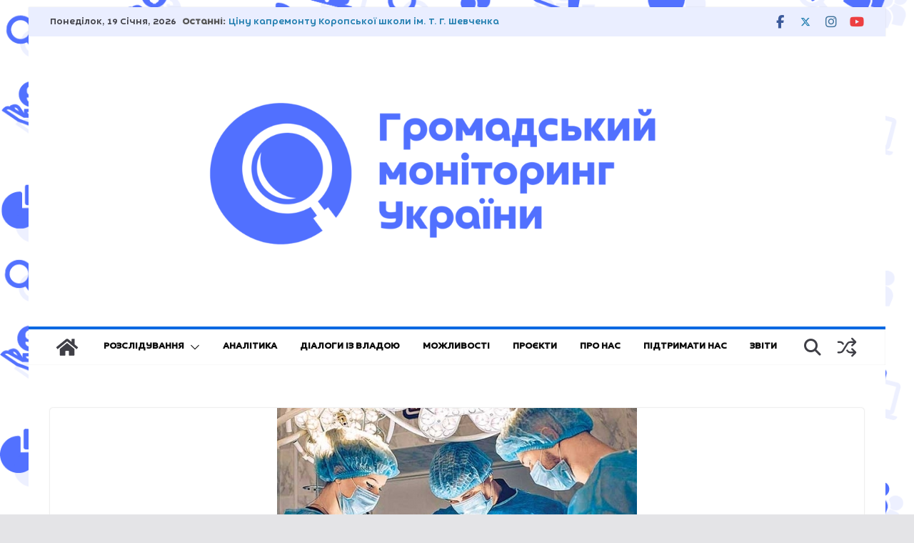

--- FILE ---
content_type: text/html; charset=UTF-8
request_url: https://gromo.org.ua/2020/10/27/romenska-tsrl-kupuie-odnorazovi-shapochky-po-130-hrn-za-odynytsiu/
body_size: 21104
content:
		<!doctype html>
		<html lang="uk" prefix="og: https://ogp.me/ns#">
		
<head>

			<meta charset="UTF-8"/>
		<meta name="viewport" content="width=device-width, initial-scale=1">
		<link rel="profile" href="http://gmpg.org/xfn/11"/>
		
	
<!-- Оптимізація пошукових систем (SEO) з Rank Math - https://rankmath.com/ -->
<title>Роменська ЦРЛ купує одноразові шапочки по 130 грн. за одиницю (ДОПОВНЕНО) &#045; Громадський Моніторинг України</title>
<meta name="description" content="Роменська центральна районна лікарня провела&nbsp;закупівлю&nbsp;одягу біологічного захисту для боротьби з COVID19 по скороченій процедурі."/>
<meta name="robots" content="follow, index, max-snippet:-1, max-video-preview:-1, max-image-preview:large"/>
<link rel="canonical" href="https://gromo.org.ua/2020/10/27/romenska-tsrl-kupuie-odnorazovi-shapochky-po-130-hrn-za-odynytsiu/" />
<meta property="og:locale" content="uk_UA" />
<meta property="og:type" content="article" />
<meta property="og:title" content="Роменська ЦРЛ купує одноразові шапочки по 130 грн. за одиницю (ДОПОВНЕНО) &#045; Громадський Моніторинг України" />
<meta property="og:description" content="Роменська центральна районна лікарня провела&nbsp;закупівлю&nbsp;одягу біологічного захисту для боротьби з COVID19 по скороченій процедурі." />
<meta property="og:url" content="https://gromo.org.ua/2020/10/27/romenska-tsrl-kupuie-odnorazovi-shapochky-po-130-hrn-za-odynytsiu/" />
<meta property="og:site_name" content="Громадський Моніторинг України" />
<meta property="article:section" content="Контроль" />
<meta property="og:updated_time" content="2023-10-21T22:58:41+03:00" />
<meta property="og:image" content="https://gromo.org.ua/wp-content/uploads/2023/03/road-work-5.jpg" />
<meta property="og:image:secure_url" content="https://gromo.org.ua/wp-content/uploads/2023/03/road-work-5.jpg" />
<meta property="og:image:width" content="504" />
<meta property="og:image:height" content="300" />
<meta property="og:image:alt" content="Роменська ЦРЛ купує" />
<meta property="og:image:type" content="image/jpeg" />
<meta property="article:published_time" content="2020-10-27T16:11:00+02:00" />
<meta property="article:modified_time" content="2023-10-21T22:58:41+03:00" />
<meta name="twitter:card" content="summary_large_image" />
<meta name="twitter:title" content="Роменська ЦРЛ купує одноразові шапочки по 130 грн. за одиницю (ДОПОВНЕНО) &#045; Громадський Моніторинг України" />
<meta name="twitter:description" content="Роменська центральна районна лікарня провела&nbsp;закупівлю&nbsp;одягу біологічного захисту для боротьби з COVID19 по скороченій процедурі." />
<meta name="twitter:image" content="https://gromo.org.ua/wp-content/uploads/2023/03/road-work-5.jpg" />
<meta name="twitter:label1" content="Написано" />
<meta name="twitter:data1" content="MonitoringUA" />
<meta name="twitter:label2" content="Час для читання" />
<meta name="twitter:data2" content="Менше хвилини" />
<script type="application/ld+json" class="rank-math-schema">{"@context":"https://schema.org","@graph":[{"@type":["NewsMediaOrganization","Organization"],"@id":"https://gromo.org.ua/#organization","name":"\u0413\u0440\u043e\u043c\u0430\u0434\u0441\u044c\u043a\u0438\u0439 \u041c\u043e\u043d\u0456\u0442\u043e\u0440\u0438\u043d\u0433 \u0423\u043a\u0440\u0430\u0457\u043d\u0438","url":"https://gromo.org.ua","logo":{"@type":"ImageObject","@id":"https://gromo.org.ua/#logo","url":"https://gromo.org.ua/wp-content/uploads/2023/05/cropped-9.png","contentUrl":"https://gromo.org.ua/wp-content/uploads/2023/05/cropped-9.png","caption":"\u0413\u0440\u043e\u043c\u0430\u0434\u0441\u044c\u043a\u0438\u0439 \u041c\u043e\u043d\u0456\u0442\u043e\u0440\u0438\u043d\u0433 \u0423\u043a\u0440\u0430\u0457\u043d\u0438","inLanguage":"uk","width":"1537","height":"556"}},{"@type":"WebSite","@id":"https://gromo.org.ua/#website","url":"https://gromo.org.ua","name":"\u0413\u0440\u043e\u043c\u0430\u0434\u0441\u044c\u043a\u0438\u0439 \u041c\u043e\u043d\u0456\u0442\u043e\u0440\u0438\u043d\u0433 \u0423\u043a\u0440\u0430\u0457\u043d\u0438","alternateName":"\u0413\u0440\u043e\u043c\u0430\u0434\u0441\u044c\u043a\u0438\u0439 \u043c\u043e\u043d\u0456\u0442\u043e\u0440\u0438\u043d\u0433","publisher":{"@id":"https://gromo.org.ua/#organization"},"inLanguage":"uk"},{"@type":"ImageObject","@id":"https://gromo.org.ua/wp-content/uploads/2023/03/road-work-5.jpg","url":"https://gromo.org.ua/wp-content/uploads/2023/03/road-work-5.jpg","width":"504","height":"300","inLanguage":"uk"},{"@type":"WebPage","@id":"https://gromo.org.ua/2020/10/27/romenska-tsrl-kupuie-odnorazovi-shapochky-po-130-hrn-za-odynytsiu/#webpage","url":"https://gromo.org.ua/2020/10/27/romenska-tsrl-kupuie-odnorazovi-shapochky-po-130-hrn-za-odynytsiu/","name":"\u0420\u043e\u043c\u0435\u043d\u0441\u044c\u043a\u0430 \u0426\u0420\u041b \u043a\u0443\u043f\u0443\u0454 \u043e\u0434\u043d\u043e\u0440\u0430\u0437\u043e\u0432\u0456 \u0448\u0430\u043f\u043e\u0447\u043a\u0438 \u043f\u043e 130 \u0433\u0440\u043d. \u0437\u0430 \u043e\u0434\u0438\u043d\u0438\u0446\u044e (\u0414\u041e\u041f\u041e\u0412\u041d\u0415\u041d\u041e) &#045; \u0413\u0440\u043e\u043c\u0430\u0434\u0441\u044c\u043a\u0438\u0439 \u041c\u043e\u043d\u0456\u0442\u043e\u0440\u0438\u043d\u0433 \u0423\u043a\u0440\u0430\u0457\u043d\u0438","datePublished":"2020-10-27T16:11:00+02:00","dateModified":"2023-10-21T22:58:41+03:00","isPartOf":{"@id":"https://gromo.org.ua/#website"},"primaryImageOfPage":{"@id":"https://gromo.org.ua/wp-content/uploads/2023/03/road-work-5.jpg"},"inLanguage":"uk"},{"@type":"Person","@id":"https://gromo.org.ua/author/bender/","name":"MonitoringUA","url":"https://gromo.org.ua/author/bender/","image":{"@type":"ImageObject","@id":"https://secure.gravatar.com/avatar/83701e87f82c206af368ccf525712f58c32ca913e36031a0655ee1451bbdcf5b?s=96&amp;d=mm&amp;r=g","url":"https://secure.gravatar.com/avatar/83701e87f82c206af368ccf525712f58c32ca913e36031a0655ee1451bbdcf5b?s=96&amp;d=mm&amp;r=g","caption":"MonitoringUA","inLanguage":"uk"},"worksFor":{"@id":"https://gromo.org.ua/#organization"}},{"@type":"NewsArticle","headline":"\u0420\u043e\u043c\u0435\u043d\u0441\u044c\u043a\u0430 \u0426\u0420\u041b \u043a\u0443\u043f\u0443\u0454 \u043e\u0434\u043d\u043e\u0440\u0430\u0437\u043e\u0432\u0456 \u0448\u0430\u043f\u043e\u0447\u043a\u0438 \u043f\u043e 130 \u0433\u0440\u043d. \u0437\u0430 \u043e\u0434\u0438\u043d\u0438\u0446\u044e (\u0414\u041e\u041f\u041e\u0412\u041d\u0415\u041d\u041e) &#045; \u0413\u0440\u043e\u043c\u0430\u0434\u0441\u044c\u043a\u0438\u0439 \u041c\u043e\u043d\u0456\u0442\u043e\u0440\u0438\u043d\u0433","keywords":"\u0420\u043e\u043c\u0435\u043d\u0441\u044c\u043a\u0430 \u0426\u0420\u041b \u043a\u0443\u043f\u0443\u0454","datePublished":"2020-10-27T16:11:00+02:00","dateModified":"2023-10-21T22:58:41+03:00","articleSection":"\u041a\u043e\u043d\u0442\u0440\u043e\u043b\u044c, \u041d\u043e\u0432\u0438\u043d\u0438, \u0420\u043e\u0437\u0441\u043b\u0456\u0434\u0443\u0432\u0430\u043d\u043d\u044f, \u0421\u0443\u043c\u0449\u0438\u043d\u0430","author":{"@id":"https://gromo.org.ua/author/bender/","name":"MonitoringUA"},"publisher":{"@id":"https://gromo.org.ua/#organization"},"description":"\u0420\u043e\u043c\u0435\u043d\u0441\u044c\u043a\u0430 \u0446\u0435\u043d\u0442\u0440\u0430\u043b\u044c\u043d\u0430 \u0440\u0430\u0439\u043e\u043d\u043d\u0430 \u043b\u0456\u043a\u0430\u0440\u043d\u044f \u043f\u0440\u043e\u0432\u0435\u043b\u0430&nbsp;\u0437\u0430\u043a\u0443\u043f\u0456\u0432\u043b\u044e&nbsp;\u043e\u0434\u044f\u0433\u0443 \u0431\u0456\u043e\u043b\u043e\u0433\u0456\u0447\u043d\u043e\u0433\u043e \u0437\u0430\u0445\u0438\u0441\u0442\u0443 \u0434\u043b\u044f \u0431\u043e\u0440\u043e\u0442\u044c\u0431\u0438 \u0437 COVID19 \u043f\u043e \u0441\u043a\u043e\u0440\u043e\u0447\u0435\u043d\u0456\u0439 \u043f\u0440\u043e\u0446\u0435\u0434\u0443\u0440\u0456.","name":"\u0420\u043e\u043c\u0435\u043d\u0441\u044c\u043a\u0430 \u0426\u0420\u041b \u043a\u0443\u043f\u0443\u0454 \u043e\u0434\u043d\u043e\u0440\u0430\u0437\u043e\u0432\u0456 \u0448\u0430\u043f\u043e\u0447\u043a\u0438 \u043f\u043e 130 \u0433\u0440\u043d. \u0437\u0430 \u043e\u0434\u0438\u043d\u0438\u0446\u044e (\u0414\u041e\u041f\u041e\u0412\u041d\u0415\u041d\u041e) &#045; \u0413\u0440\u043e\u043c\u0430\u0434\u0441\u044c\u043a\u0438\u0439 \u041c\u043e\u043d\u0456\u0442\u043e\u0440\u0438\u043d\u0433","@id":"https://gromo.org.ua/2020/10/27/romenska-tsrl-kupuie-odnorazovi-shapochky-po-130-hrn-za-odynytsiu/#richSnippet","isPartOf":{"@id":"https://gromo.org.ua/2020/10/27/romenska-tsrl-kupuie-odnorazovi-shapochky-po-130-hrn-za-odynytsiu/#webpage"},"image":{"@id":"https://gromo.org.ua/wp-content/uploads/2023/03/road-work-5.jpg"},"inLanguage":"uk","mainEntityOfPage":{"@id":"https://gromo.org.ua/2020/10/27/romenska-tsrl-kupuie-odnorazovi-shapochky-po-130-hrn-za-odynytsiu/#webpage"}}]}</script>
<!-- /Плагін Rank Math WordPress SEO -->

<link rel='dns-prefetch' href='//www.googletagmanager.com' />
<link rel="alternate" type="application/rss+xml" title="Громадський Моніторинг України &raquo; стрічка" href="https://gromo.org.ua/feed/" />
<link rel="alternate" type="application/rss+xml" title="Громадський Моніторинг України &raquo; Канал коментарів" href="https://gromo.org.ua/comments/feed/" />
<link rel="alternate" type="application/rss+xml" title="Громадський Моніторинг України &raquo; Роменська ЦРЛ купує одноразові шапочки по 130 грн. за одиницю (ДОПОВНЕНО) Канал коментарів" href="https://gromo.org.ua/2020/10/27/romenska-tsrl-kupuie-odnorazovi-shapochky-po-130-hrn-za-odynytsiu/feed/" />
<link rel="alternate" title="oEmbed (JSON)" type="application/json+oembed" href="https://gromo.org.ua/wp-json/oembed/1.0/embed?url=https%3A%2F%2Fgromo.org.ua%2F2020%2F10%2F27%2Fromenska-tsrl-kupuie-odnorazovi-shapochky-po-130-hrn-za-odynytsiu%2F" />
<link rel="alternate" title="oEmbed (XML)" type="text/xml+oembed" href="https://gromo.org.ua/wp-json/oembed/1.0/embed?url=https%3A%2F%2Fgromo.org.ua%2F2020%2F10%2F27%2Fromenska-tsrl-kupuie-odnorazovi-shapochky-po-130-hrn-za-odynytsiu%2F&#038;format=xml" />
<link rel="alternate" type="application/rss+xml" title="Громадський Моніторинг України &raquo; Stories Feed" href="https://gromo.org.ua/web-stories/feed/">		<!-- This site uses the Google Analytics by MonsterInsights plugin v9.6.1 - Using Analytics tracking - https://www.monsterinsights.com/ -->
		<!-- Note: MonsterInsights is not currently configured on this site. The site owner needs to authenticate with Google Analytics in the MonsterInsights settings panel. -->
					<!-- No tracking code set -->
				<!-- / Google Analytics by MonsterInsights -->
		<style id='wp-img-auto-sizes-contain-inline-css' type='text/css'>
img:is([sizes=auto i],[sizes^="auto," i]){contain-intrinsic-size:3000px 1500px}
/*# sourceURL=wp-img-auto-sizes-contain-inline-css */
</style>
<style id='wp-emoji-styles-inline-css' type='text/css'>

	img.wp-smiley, img.emoji {
		display: inline !important;
		border: none !important;
		box-shadow: none !important;
		height: 1em !important;
		width: 1em !important;
		margin: 0 0.07em !important;
		vertical-align: -0.1em !important;
		background: none !important;
		padding: 0 !important;
	}
/*# sourceURL=wp-emoji-styles-inline-css */
</style>
<style id='wp-block-library-inline-css' type='text/css'>
:root{--wp-block-synced-color:#7a00df;--wp-block-synced-color--rgb:122,0,223;--wp-bound-block-color:var(--wp-block-synced-color);--wp-editor-canvas-background:#ddd;--wp-admin-theme-color:#007cba;--wp-admin-theme-color--rgb:0,124,186;--wp-admin-theme-color-darker-10:#006ba1;--wp-admin-theme-color-darker-10--rgb:0,107,160.5;--wp-admin-theme-color-darker-20:#005a87;--wp-admin-theme-color-darker-20--rgb:0,90,135;--wp-admin-border-width-focus:2px}@media (min-resolution:192dpi){:root{--wp-admin-border-width-focus:1.5px}}.wp-element-button{cursor:pointer}:root .has-very-light-gray-background-color{background-color:#eee}:root .has-very-dark-gray-background-color{background-color:#313131}:root .has-very-light-gray-color{color:#eee}:root .has-very-dark-gray-color{color:#313131}:root .has-vivid-green-cyan-to-vivid-cyan-blue-gradient-background{background:linear-gradient(135deg,#00d084,#0693e3)}:root .has-purple-crush-gradient-background{background:linear-gradient(135deg,#34e2e4,#4721fb 50%,#ab1dfe)}:root .has-hazy-dawn-gradient-background{background:linear-gradient(135deg,#faaca8,#dad0ec)}:root .has-subdued-olive-gradient-background{background:linear-gradient(135deg,#fafae1,#67a671)}:root .has-atomic-cream-gradient-background{background:linear-gradient(135deg,#fdd79a,#004a59)}:root .has-nightshade-gradient-background{background:linear-gradient(135deg,#330968,#31cdcf)}:root .has-midnight-gradient-background{background:linear-gradient(135deg,#020381,#2874fc)}:root{--wp--preset--font-size--normal:16px;--wp--preset--font-size--huge:42px}.has-regular-font-size{font-size:1em}.has-larger-font-size{font-size:2.625em}.has-normal-font-size{font-size:var(--wp--preset--font-size--normal)}.has-huge-font-size{font-size:var(--wp--preset--font-size--huge)}.has-text-align-center{text-align:center}.has-text-align-left{text-align:left}.has-text-align-right{text-align:right}.has-fit-text{white-space:nowrap!important}#end-resizable-editor-section{display:none}.aligncenter{clear:both}.items-justified-left{justify-content:flex-start}.items-justified-center{justify-content:center}.items-justified-right{justify-content:flex-end}.items-justified-space-between{justify-content:space-between}.screen-reader-text{border:0;clip-path:inset(50%);height:1px;margin:-1px;overflow:hidden;padding:0;position:absolute;width:1px;word-wrap:normal!important}.screen-reader-text:focus{background-color:#ddd;clip-path:none;color:#444;display:block;font-size:1em;height:auto;left:5px;line-height:normal;padding:15px 23px 14px;text-decoration:none;top:5px;width:auto;z-index:100000}html :where(.has-border-color){border-style:solid}html :where([style*=border-top-color]){border-top-style:solid}html :where([style*=border-right-color]){border-right-style:solid}html :where([style*=border-bottom-color]){border-bottom-style:solid}html :where([style*=border-left-color]){border-left-style:solid}html :where([style*=border-width]){border-style:solid}html :where([style*=border-top-width]){border-top-style:solid}html :where([style*=border-right-width]){border-right-style:solid}html :where([style*=border-bottom-width]){border-bottom-style:solid}html :where([style*=border-left-width]){border-left-style:solid}html :where(img[class*=wp-image-]){height:auto;max-width:100%}:where(figure){margin:0 0 1em}html :where(.is-position-sticky){--wp-admin--admin-bar--position-offset:var(--wp-admin--admin-bar--height,0px)}@media screen and (max-width:600px){html :where(.is-position-sticky){--wp-admin--admin-bar--position-offset:0px}}

/*# sourceURL=wp-block-library-inline-css */
</style><style id='wp-block-image-inline-css' type='text/css'>
.wp-block-image>a,.wp-block-image>figure>a{display:inline-block}.wp-block-image img{box-sizing:border-box;height:auto;max-width:100%;vertical-align:bottom}@media not (prefers-reduced-motion){.wp-block-image img.hide{visibility:hidden}.wp-block-image img.show{animation:show-content-image .4s}}.wp-block-image[style*=border-radius] img,.wp-block-image[style*=border-radius]>a{border-radius:inherit}.wp-block-image.has-custom-border img{box-sizing:border-box}.wp-block-image.aligncenter{text-align:center}.wp-block-image.alignfull>a,.wp-block-image.alignwide>a{width:100%}.wp-block-image.alignfull img,.wp-block-image.alignwide img{height:auto;width:100%}.wp-block-image .aligncenter,.wp-block-image .alignleft,.wp-block-image .alignright,.wp-block-image.aligncenter,.wp-block-image.alignleft,.wp-block-image.alignright{display:table}.wp-block-image .aligncenter>figcaption,.wp-block-image .alignleft>figcaption,.wp-block-image .alignright>figcaption,.wp-block-image.aligncenter>figcaption,.wp-block-image.alignleft>figcaption,.wp-block-image.alignright>figcaption{caption-side:bottom;display:table-caption}.wp-block-image .alignleft{float:left;margin:.5em 1em .5em 0}.wp-block-image .alignright{float:right;margin:.5em 0 .5em 1em}.wp-block-image .aligncenter{margin-left:auto;margin-right:auto}.wp-block-image :where(figcaption){margin-bottom:1em;margin-top:.5em}.wp-block-image.is-style-circle-mask img{border-radius:9999px}@supports ((-webkit-mask-image:none) or (mask-image:none)) or (-webkit-mask-image:none){.wp-block-image.is-style-circle-mask img{border-radius:0;-webkit-mask-image:url('data:image/svg+xml;utf8,<svg viewBox="0 0 100 100" xmlns="http://www.w3.org/2000/svg"><circle cx="50" cy="50" r="50"/></svg>');mask-image:url('data:image/svg+xml;utf8,<svg viewBox="0 0 100 100" xmlns="http://www.w3.org/2000/svg"><circle cx="50" cy="50" r="50"/></svg>');mask-mode:alpha;-webkit-mask-position:center;mask-position:center;-webkit-mask-repeat:no-repeat;mask-repeat:no-repeat;-webkit-mask-size:contain;mask-size:contain}}:root :where(.wp-block-image.is-style-rounded img,.wp-block-image .is-style-rounded img){border-radius:9999px}.wp-block-image figure{margin:0}.wp-lightbox-container{display:flex;flex-direction:column;position:relative}.wp-lightbox-container img{cursor:zoom-in}.wp-lightbox-container img:hover+button{opacity:1}.wp-lightbox-container button{align-items:center;backdrop-filter:blur(16px) saturate(180%);background-color:#5a5a5a40;border:none;border-radius:4px;cursor:zoom-in;display:flex;height:20px;justify-content:center;opacity:0;padding:0;position:absolute;right:16px;text-align:center;top:16px;width:20px;z-index:100}@media not (prefers-reduced-motion){.wp-lightbox-container button{transition:opacity .2s ease}}.wp-lightbox-container button:focus-visible{outline:3px auto #5a5a5a40;outline:3px auto -webkit-focus-ring-color;outline-offset:3px}.wp-lightbox-container button:hover{cursor:pointer;opacity:1}.wp-lightbox-container button:focus{opacity:1}.wp-lightbox-container button:focus,.wp-lightbox-container button:hover,.wp-lightbox-container button:not(:hover):not(:active):not(.has-background){background-color:#5a5a5a40;border:none}.wp-lightbox-overlay{box-sizing:border-box;cursor:zoom-out;height:100vh;left:0;overflow:hidden;position:fixed;top:0;visibility:hidden;width:100%;z-index:100000}.wp-lightbox-overlay .close-button{align-items:center;cursor:pointer;display:flex;justify-content:center;min-height:40px;min-width:40px;padding:0;position:absolute;right:calc(env(safe-area-inset-right) + 16px);top:calc(env(safe-area-inset-top) + 16px);z-index:5000000}.wp-lightbox-overlay .close-button:focus,.wp-lightbox-overlay .close-button:hover,.wp-lightbox-overlay .close-button:not(:hover):not(:active):not(.has-background){background:none;border:none}.wp-lightbox-overlay .lightbox-image-container{height:var(--wp--lightbox-container-height);left:50%;overflow:hidden;position:absolute;top:50%;transform:translate(-50%,-50%);transform-origin:top left;width:var(--wp--lightbox-container-width);z-index:9999999999}.wp-lightbox-overlay .wp-block-image{align-items:center;box-sizing:border-box;display:flex;height:100%;justify-content:center;margin:0;position:relative;transform-origin:0 0;width:100%;z-index:3000000}.wp-lightbox-overlay .wp-block-image img{height:var(--wp--lightbox-image-height);min-height:var(--wp--lightbox-image-height);min-width:var(--wp--lightbox-image-width);width:var(--wp--lightbox-image-width)}.wp-lightbox-overlay .wp-block-image figcaption{display:none}.wp-lightbox-overlay button{background:none;border:none}.wp-lightbox-overlay .scrim{background-color:#fff;height:100%;opacity:.9;position:absolute;width:100%;z-index:2000000}.wp-lightbox-overlay.active{visibility:visible}@media not (prefers-reduced-motion){.wp-lightbox-overlay.active{animation:turn-on-visibility .25s both}.wp-lightbox-overlay.active img{animation:turn-on-visibility .35s both}.wp-lightbox-overlay.show-closing-animation:not(.active){animation:turn-off-visibility .35s both}.wp-lightbox-overlay.show-closing-animation:not(.active) img{animation:turn-off-visibility .25s both}.wp-lightbox-overlay.zoom.active{animation:none;opacity:1;visibility:visible}.wp-lightbox-overlay.zoom.active .lightbox-image-container{animation:lightbox-zoom-in .4s}.wp-lightbox-overlay.zoom.active .lightbox-image-container img{animation:none}.wp-lightbox-overlay.zoom.active .scrim{animation:turn-on-visibility .4s forwards}.wp-lightbox-overlay.zoom.show-closing-animation:not(.active){animation:none}.wp-lightbox-overlay.zoom.show-closing-animation:not(.active) .lightbox-image-container{animation:lightbox-zoom-out .4s}.wp-lightbox-overlay.zoom.show-closing-animation:not(.active) .lightbox-image-container img{animation:none}.wp-lightbox-overlay.zoom.show-closing-animation:not(.active) .scrim{animation:turn-off-visibility .4s forwards}}@keyframes show-content-image{0%{visibility:hidden}99%{visibility:hidden}to{visibility:visible}}@keyframes turn-on-visibility{0%{opacity:0}to{opacity:1}}@keyframes turn-off-visibility{0%{opacity:1;visibility:visible}99%{opacity:0;visibility:visible}to{opacity:0;visibility:hidden}}@keyframes lightbox-zoom-in{0%{transform:translate(calc((-100vw + var(--wp--lightbox-scrollbar-width))/2 + var(--wp--lightbox-initial-left-position)),calc(-50vh + var(--wp--lightbox-initial-top-position))) scale(var(--wp--lightbox-scale))}to{transform:translate(-50%,-50%) scale(1)}}@keyframes lightbox-zoom-out{0%{transform:translate(-50%,-50%) scale(1);visibility:visible}99%{visibility:visible}to{transform:translate(calc((-100vw + var(--wp--lightbox-scrollbar-width))/2 + var(--wp--lightbox-initial-left-position)),calc(-50vh + var(--wp--lightbox-initial-top-position))) scale(var(--wp--lightbox-scale));visibility:hidden}}
/*# sourceURL=https://gromo.org.ua/wp-includes/blocks/image/style.min.css */
</style>
<style id='wp-block-image-theme-inline-css' type='text/css'>
:root :where(.wp-block-image figcaption){color:#555;font-size:13px;text-align:center}.is-dark-theme :root :where(.wp-block-image figcaption){color:#ffffffa6}.wp-block-image{margin:0 0 1em}
/*# sourceURL=https://gromo.org.ua/wp-includes/blocks/image/theme.min.css */
</style>
<style id='wp-block-paragraph-inline-css' type='text/css'>
.is-small-text{font-size:.875em}.is-regular-text{font-size:1em}.is-large-text{font-size:2.25em}.is-larger-text{font-size:3em}.has-drop-cap:not(:focus):first-letter{float:left;font-size:8.4em;font-style:normal;font-weight:100;line-height:.68;margin:.05em .1em 0 0;text-transform:uppercase}body.rtl .has-drop-cap:not(:focus):first-letter{float:none;margin-left:.1em}p.has-drop-cap.has-background{overflow:hidden}:root :where(p.has-background){padding:1.25em 2.375em}:where(p.has-text-color:not(.has-link-color)) a{color:inherit}p.has-text-align-left[style*="writing-mode:vertical-lr"],p.has-text-align-right[style*="writing-mode:vertical-rl"]{rotate:180deg}
/*# sourceURL=https://gromo.org.ua/wp-includes/blocks/paragraph/style.min.css */
</style>
<style id='global-styles-inline-css' type='text/css'>
:root{--wp--preset--aspect-ratio--square: 1;--wp--preset--aspect-ratio--4-3: 4/3;--wp--preset--aspect-ratio--3-4: 3/4;--wp--preset--aspect-ratio--3-2: 3/2;--wp--preset--aspect-ratio--2-3: 2/3;--wp--preset--aspect-ratio--16-9: 16/9;--wp--preset--aspect-ratio--9-16: 9/16;--wp--preset--color--black: #000000;--wp--preset--color--cyan-bluish-gray: #abb8c3;--wp--preset--color--white: #ffffff;--wp--preset--color--pale-pink: #f78da7;--wp--preset--color--vivid-red: #cf2e2e;--wp--preset--color--luminous-vivid-orange: #ff6900;--wp--preset--color--luminous-vivid-amber: #fcb900;--wp--preset--color--light-green-cyan: #7bdcb5;--wp--preset--color--vivid-green-cyan: #00d084;--wp--preset--color--pale-cyan-blue: #8ed1fc;--wp--preset--color--vivid-cyan-blue: #0693e3;--wp--preset--color--vivid-purple: #9b51e0;--wp--preset--gradient--vivid-cyan-blue-to-vivid-purple: linear-gradient(135deg,rgb(6,147,227) 0%,rgb(155,81,224) 100%);--wp--preset--gradient--light-green-cyan-to-vivid-green-cyan: linear-gradient(135deg,rgb(122,220,180) 0%,rgb(0,208,130) 100%);--wp--preset--gradient--luminous-vivid-amber-to-luminous-vivid-orange: linear-gradient(135deg,rgb(252,185,0) 0%,rgb(255,105,0) 100%);--wp--preset--gradient--luminous-vivid-orange-to-vivid-red: linear-gradient(135deg,rgb(255,105,0) 0%,rgb(207,46,46) 100%);--wp--preset--gradient--very-light-gray-to-cyan-bluish-gray: linear-gradient(135deg,rgb(238,238,238) 0%,rgb(169,184,195) 100%);--wp--preset--gradient--cool-to-warm-spectrum: linear-gradient(135deg,rgb(74,234,220) 0%,rgb(151,120,209) 20%,rgb(207,42,186) 40%,rgb(238,44,130) 60%,rgb(251,105,98) 80%,rgb(254,248,76) 100%);--wp--preset--gradient--blush-light-purple: linear-gradient(135deg,rgb(255,206,236) 0%,rgb(152,150,240) 100%);--wp--preset--gradient--blush-bordeaux: linear-gradient(135deg,rgb(254,205,165) 0%,rgb(254,45,45) 50%,rgb(107,0,62) 100%);--wp--preset--gradient--luminous-dusk: linear-gradient(135deg,rgb(255,203,112) 0%,rgb(199,81,192) 50%,rgb(65,88,208) 100%);--wp--preset--gradient--pale-ocean: linear-gradient(135deg,rgb(255,245,203) 0%,rgb(182,227,212) 50%,rgb(51,167,181) 100%);--wp--preset--gradient--electric-grass: linear-gradient(135deg,rgb(202,248,128) 0%,rgb(113,206,126) 100%);--wp--preset--gradient--midnight: linear-gradient(135deg,rgb(2,3,129) 0%,rgb(40,116,252) 100%);--wp--preset--font-size--small: 13px;--wp--preset--font-size--medium: 16px;--wp--preset--font-size--large: 20px;--wp--preset--font-size--x-large: 24px;--wp--preset--font-size--xx-large: 30px;--wp--preset--font-size--huge: 36px;--wp--preset--font-family--ibm-plex-serif: IBM Plex Serif, sans-serif;--wp--preset--font-family--inter: Inter, sans-serif;--wp--preset--spacing--20: 0.44rem;--wp--preset--spacing--30: 0.67rem;--wp--preset--spacing--40: 1rem;--wp--preset--spacing--50: 1.5rem;--wp--preset--spacing--60: 2.25rem;--wp--preset--spacing--70: 3.38rem;--wp--preset--spacing--80: 5.06rem;--wp--preset--shadow--natural: 6px 6px 9px rgba(0, 0, 0, 0.2);--wp--preset--shadow--deep: 12px 12px 50px rgba(0, 0, 0, 0.4);--wp--preset--shadow--sharp: 6px 6px 0px rgba(0, 0, 0, 0.2);--wp--preset--shadow--outlined: 6px 6px 0px -3px rgb(255, 255, 255), 6px 6px rgb(0, 0, 0);--wp--preset--shadow--crisp: 6px 6px 0px rgb(0, 0, 0);}:root { --wp--style--global--content-size: 760px;--wp--style--global--wide-size: 1160px; }:where(body) { margin: 0; }.wp-site-blocks > .alignleft { float: left; margin-right: 2em; }.wp-site-blocks > .alignright { float: right; margin-left: 2em; }.wp-site-blocks > .aligncenter { justify-content: center; margin-left: auto; margin-right: auto; }:where(.wp-site-blocks) > * { margin-block-start: 24px; margin-block-end: 0; }:where(.wp-site-blocks) > :first-child { margin-block-start: 0; }:where(.wp-site-blocks) > :last-child { margin-block-end: 0; }:root { --wp--style--block-gap: 24px; }:root :where(.is-layout-flow) > :first-child{margin-block-start: 0;}:root :where(.is-layout-flow) > :last-child{margin-block-end: 0;}:root :where(.is-layout-flow) > *{margin-block-start: 24px;margin-block-end: 0;}:root :where(.is-layout-constrained) > :first-child{margin-block-start: 0;}:root :where(.is-layout-constrained) > :last-child{margin-block-end: 0;}:root :where(.is-layout-constrained) > *{margin-block-start: 24px;margin-block-end: 0;}:root :where(.is-layout-flex){gap: 24px;}:root :where(.is-layout-grid){gap: 24px;}.is-layout-flow > .alignleft{float: left;margin-inline-start: 0;margin-inline-end: 2em;}.is-layout-flow > .alignright{float: right;margin-inline-start: 2em;margin-inline-end: 0;}.is-layout-flow > .aligncenter{margin-left: auto !important;margin-right: auto !important;}.is-layout-constrained > .alignleft{float: left;margin-inline-start: 0;margin-inline-end: 2em;}.is-layout-constrained > .alignright{float: right;margin-inline-start: 2em;margin-inline-end: 0;}.is-layout-constrained > .aligncenter{margin-left: auto !important;margin-right: auto !important;}.is-layout-constrained > :where(:not(.alignleft):not(.alignright):not(.alignfull)){max-width: var(--wp--style--global--content-size);margin-left: auto !important;margin-right: auto !important;}.is-layout-constrained > .alignwide{max-width: var(--wp--style--global--wide-size);}body .is-layout-flex{display: flex;}.is-layout-flex{flex-wrap: wrap;align-items: center;}.is-layout-flex > :is(*, div){margin: 0;}body .is-layout-grid{display: grid;}.is-layout-grid > :is(*, div){margin: 0;}body{padding-top: 0px;padding-right: 0px;padding-bottom: 0px;padding-left: 0px;}a:where(:not(.wp-element-button)){text-decoration: underline;}:root :where(.wp-element-button, .wp-block-button__link){background-color: #32373c;border-width: 0;color: #fff;font-family: inherit;font-size: inherit;font-style: inherit;font-weight: inherit;letter-spacing: inherit;line-height: inherit;padding-top: calc(0.667em + 2px);padding-right: calc(1.333em + 2px);padding-bottom: calc(0.667em + 2px);padding-left: calc(1.333em + 2px);text-decoration: none;text-transform: inherit;}.has-black-color{color: var(--wp--preset--color--black) !important;}.has-cyan-bluish-gray-color{color: var(--wp--preset--color--cyan-bluish-gray) !important;}.has-white-color{color: var(--wp--preset--color--white) !important;}.has-pale-pink-color{color: var(--wp--preset--color--pale-pink) !important;}.has-vivid-red-color{color: var(--wp--preset--color--vivid-red) !important;}.has-luminous-vivid-orange-color{color: var(--wp--preset--color--luminous-vivid-orange) !important;}.has-luminous-vivid-amber-color{color: var(--wp--preset--color--luminous-vivid-amber) !important;}.has-light-green-cyan-color{color: var(--wp--preset--color--light-green-cyan) !important;}.has-vivid-green-cyan-color{color: var(--wp--preset--color--vivid-green-cyan) !important;}.has-pale-cyan-blue-color{color: var(--wp--preset--color--pale-cyan-blue) !important;}.has-vivid-cyan-blue-color{color: var(--wp--preset--color--vivid-cyan-blue) !important;}.has-vivid-purple-color{color: var(--wp--preset--color--vivid-purple) !important;}.has-black-background-color{background-color: var(--wp--preset--color--black) !important;}.has-cyan-bluish-gray-background-color{background-color: var(--wp--preset--color--cyan-bluish-gray) !important;}.has-white-background-color{background-color: var(--wp--preset--color--white) !important;}.has-pale-pink-background-color{background-color: var(--wp--preset--color--pale-pink) !important;}.has-vivid-red-background-color{background-color: var(--wp--preset--color--vivid-red) !important;}.has-luminous-vivid-orange-background-color{background-color: var(--wp--preset--color--luminous-vivid-orange) !important;}.has-luminous-vivid-amber-background-color{background-color: var(--wp--preset--color--luminous-vivid-amber) !important;}.has-light-green-cyan-background-color{background-color: var(--wp--preset--color--light-green-cyan) !important;}.has-vivid-green-cyan-background-color{background-color: var(--wp--preset--color--vivid-green-cyan) !important;}.has-pale-cyan-blue-background-color{background-color: var(--wp--preset--color--pale-cyan-blue) !important;}.has-vivid-cyan-blue-background-color{background-color: var(--wp--preset--color--vivid-cyan-blue) !important;}.has-vivid-purple-background-color{background-color: var(--wp--preset--color--vivid-purple) !important;}.has-black-border-color{border-color: var(--wp--preset--color--black) !important;}.has-cyan-bluish-gray-border-color{border-color: var(--wp--preset--color--cyan-bluish-gray) !important;}.has-white-border-color{border-color: var(--wp--preset--color--white) !important;}.has-pale-pink-border-color{border-color: var(--wp--preset--color--pale-pink) !important;}.has-vivid-red-border-color{border-color: var(--wp--preset--color--vivid-red) !important;}.has-luminous-vivid-orange-border-color{border-color: var(--wp--preset--color--luminous-vivid-orange) !important;}.has-luminous-vivid-amber-border-color{border-color: var(--wp--preset--color--luminous-vivid-amber) !important;}.has-light-green-cyan-border-color{border-color: var(--wp--preset--color--light-green-cyan) !important;}.has-vivid-green-cyan-border-color{border-color: var(--wp--preset--color--vivid-green-cyan) !important;}.has-pale-cyan-blue-border-color{border-color: var(--wp--preset--color--pale-cyan-blue) !important;}.has-vivid-cyan-blue-border-color{border-color: var(--wp--preset--color--vivid-cyan-blue) !important;}.has-vivid-purple-border-color{border-color: var(--wp--preset--color--vivid-purple) !important;}.has-vivid-cyan-blue-to-vivid-purple-gradient-background{background: var(--wp--preset--gradient--vivid-cyan-blue-to-vivid-purple) !important;}.has-light-green-cyan-to-vivid-green-cyan-gradient-background{background: var(--wp--preset--gradient--light-green-cyan-to-vivid-green-cyan) !important;}.has-luminous-vivid-amber-to-luminous-vivid-orange-gradient-background{background: var(--wp--preset--gradient--luminous-vivid-amber-to-luminous-vivid-orange) !important;}.has-luminous-vivid-orange-to-vivid-red-gradient-background{background: var(--wp--preset--gradient--luminous-vivid-orange-to-vivid-red) !important;}.has-very-light-gray-to-cyan-bluish-gray-gradient-background{background: var(--wp--preset--gradient--very-light-gray-to-cyan-bluish-gray) !important;}.has-cool-to-warm-spectrum-gradient-background{background: var(--wp--preset--gradient--cool-to-warm-spectrum) !important;}.has-blush-light-purple-gradient-background{background: var(--wp--preset--gradient--blush-light-purple) !important;}.has-blush-bordeaux-gradient-background{background: var(--wp--preset--gradient--blush-bordeaux) !important;}.has-luminous-dusk-gradient-background{background: var(--wp--preset--gradient--luminous-dusk) !important;}.has-pale-ocean-gradient-background{background: var(--wp--preset--gradient--pale-ocean) !important;}.has-electric-grass-gradient-background{background: var(--wp--preset--gradient--electric-grass) !important;}.has-midnight-gradient-background{background: var(--wp--preset--gradient--midnight) !important;}.has-small-font-size{font-size: var(--wp--preset--font-size--small) !important;}.has-medium-font-size{font-size: var(--wp--preset--font-size--medium) !important;}.has-large-font-size{font-size: var(--wp--preset--font-size--large) !important;}.has-x-large-font-size{font-size: var(--wp--preset--font-size--x-large) !important;}.has-xx-large-font-size{font-size: var(--wp--preset--font-size--xx-large) !important;}.has-huge-font-size{font-size: var(--wp--preset--font-size--huge) !important;}.has-ibm-plex-serif-font-family{font-family: var(--wp--preset--font-family--ibm-plex-serif) !important;}.has-inter-font-family{font-family: var(--wp--preset--font-family--inter) !important;}
/*# sourceURL=global-styles-inline-css */
</style>

<link rel='stylesheet' id='uaf_client_css-css' href='https://gromo.org.ua/wp-content/uploads/useanyfont/uaf.css?ver=1752779162' type='text/css' media='all' />
<link rel='stylesheet' id='colormag_style-css' href='https://gromo.org.ua/wp-content/themes/colormag/style.css?ver=1768786215' type='text/css' media='all' />
<style id='colormag_style-inline-css' type='text/css'>
.colormag-button,
			blockquote, button,
			input[type=reset],
			input[type=button],
			input[type=submit],
			.cm-home-icon.front_page_on,
			.cm-post-categories a,
			.cm-primary-nav ul li ul li:hover,
			.cm-primary-nav ul li.current-menu-item,
			.cm-primary-nav ul li.current_page_ancestor,
			.cm-primary-nav ul li.current-menu-ancestor,
			.cm-primary-nav ul li.current_page_item,
			.cm-primary-nav ul li:hover,
			.cm-primary-nav ul li.focus,
			.cm-mobile-nav li a:hover,
			.colormag-header-clean #cm-primary-nav .cm-menu-toggle:hover,
			.cm-header .cm-mobile-nav li:hover,
			.cm-header .cm-mobile-nav li.current-page-ancestor,
			.cm-header .cm-mobile-nav li.current-menu-ancestor,
			.cm-header .cm-mobile-nav li.current-page-item,
			.cm-header .cm-mobile-nav li.current-menu-item,
			.cm-primary-nav ul li.focus > a,
			.cm-layout-2 .cm-primary-nav ul ul.sub-menu li.focus > a,
			.cm-mobile-nav .current-menu-item>a, .cm-mobile-nav .current_page_item>a,
			.colormag-header-clean .cm-mobile-nav li:hover > a,
			.colormag-header-clean .cm-mobile-nav li.current-page-ancestor > a,
			.colormag-header-clean .cm-mobile-nav li.current-menu-ancestor > a,
			.colormag-header-clean .cm-mobile-nav li.current-page-item > a,
			.colormag-header-clean .cm-mobile-nav li.current-menu-item > a,
			.fa.search-top:hover,
			.widget_call_to_action .btn--primary,
			.colormag-footer--classic .cm-footer-cols .cm-row .cm-widget-title span::before,
			.colormag-footer--classic-bordered .cm-footer-cols .cm-row .cm-widget-title span::before,
			.cm-featured-posts .cm-widget-title span,
			.cm-featured-category-slider-widget .cm-slide-content .cm-entry-header-meta .cm-post-categories a,
			.cm-highlighted-posts .cm-post-content .cm-entry-header-meta .cm-post-categories a,
			.cm-category-slide-next, .cm-category-slide-prev, .slide-next,
			.slide-prev, .cm-tabbed-widget ul li, .cm-posts .wp-pagenavi .current,
			.cm-posts .wp-pagenavi a:hover, .cm-secondary .cm-widget-title span,
			.cm-posts .post .cm-post-content .cm-entry-header-meta .cm-post-categories a,
			.cm-page-header .cm-page-title span, .entry-meta .post-format i,
			.format-link .cm-entry-summary a, .cm-entry-button, .infinite-scroll .tg-infinite-scroll,
			.no-more-post-text, .pagination span,
			.comments-area .comment-author-link span,
			.cm-footer-cols .cm-row .cm-widget-title span,
			.advertisement_above_footer .cm-widget-title span,
			.error, .cm-primary .cm-widget-title span,
			.related-posts-wrapper.style-three .cm-post-content .cm-entry-title a:hover:before,
			.cm-slider-area .cm-widget-title span,
			.cm-beside-slider-widget .cm-widget-title span,
			.top-full-width-sidebar .cm-widget-title span,
			.wp-block-quote, .wp-block-quote.is-style-large,
			.wp-block-quote.has-text-align-right,
			.cm-error-404 .cm-btn, .widget .wp-block-heading, .wp-block-search button,
			.widget a::before, .cm-post-date a::before,
			.byline a::before,
			.colormag-footer--classic-bordered .cm-widget-title::before,
			.wp-block-button__link,
			#cm-tertiary .cm-widget-title span,
			.link-pagination .post-page-numbers.current,
			.wp-block-query-pagination-numbers .page-numbers.current,
			.wp-element-button,
			.wp-block-button .wp-block-button__link,
			.wp-element-button,
			.cm-layout-2 .cm-primary-nav ul ul.sub-menu li:hover,
			.cm-layout-2 .cm-primary-nav ul ul.sub-menu li.current-menu-ancestor,
			.cm-layout-2 .cm-primary-nav ul ul.sub-menu li.current-menu-item,
			.cm-layout-2 .cm-primary-nav ul ul.sub-menu li.focus,
			.search-wrap button,
			.page-numbers .current,
			.cm-footer-builder .cm-widget-title span,
			.wp-block-search .wp-element-button:hover{background-color:rgb(4,104,226);}a,
			.cm-layout-2 #cm-primary-nav .fa.search-top:hover,
			.cm-layout-2 #cm-primary-nav.cm-mobile-nav .cm-random-post a:hover .fa-random,
			.cm-layout-2 #cm-primary-nav.cm-primary-nav .cm-random-post a:hover .fa-random,
			.cm-layout-2 .breaking-news .newsticker a:hover,
			.cm-layout-2 .cm-primary-nav ul li.current-menu-item > a,
			.cm-layout-2 .cm-primary-nav ul li.current_page_item > a,
			.cm-layout-2 .cm-primary-nav ul li:hover > a,
			.cm-layout-2 .cm-primary-nav ul li.focus > a
			.dark-skin .cm-layout-2-style-1 #cm-primary-nav.cm-primary-nav .cm-home-icon:hover .fa,
			.byline a:hover, .comments a:hover, .cm-edit-link a:hover, .cm-post-date a:hover,
			.social-links:not(.cm-header-actions .social-links) i.fa:hover, .cm-tag-links a:hover,
			.colormag-header-clean .social-links li:hover i.fa, .cm-layout-2-style-1 .social-links li:hover i.fa,
			.colormag-header-clean .breaking-news .newsticker a:hover, .widget_featured_posts .article-content .cm-entry-title a:hover,
			.widget_featured_slider .slide-content .cm-below-entry-meta .byline a:hover,
			.widget_featured_slider .slide-content .cm-below-entry-meta .comments a:hover,
			.widget_featured_slider .slide-content .cm-below-entry-meta .cm-post-date a:hover,
			.widget_featured_slider .slide-content .cm-entry-title a:hover,
			.widget_block_picture_news.widget_featured_posts .article-content .cm-entry-title a:hover,
			.widget_highlighted_posts .article-content .cm-below-entry-meta .byline a:hover,
			.widget_highlighted_posts .article-content .cm-below-entry-meta .comments a:hover,
			.widget_highlighted_posts .article-content .cm-below-entry-meta .cm-post-date a:hover,
			.widget_highlighted_posts .article-content .cm-entry-title a:hover, i.fa-arrow-up, i.fa-arrow-down,
			.cm-site-title a, #content .post .article-content .cm-entry-title a:hover, .entry-meta .byline i,
			.entry-meta .cat-links i, .entry-meta a, .post .cm-entry-title a:hover, .search .cm-entry-title a:hover,
			.entry-meta .comments-link a:hover, .entry-meta .cm-edit-link a:hover, .entry-meta .cm-post-date a:hover,
			.entry-meta .cm-tag-links a:hover, .single #content .tags a:hover, .count, .next a:hover, .previous a:hover,
			.related-posts-main-title .fa, .single-related-posts .article-content .cm-entry-title a:hover,
			.pagination a span:hover,
			#content .comments-area a.comment-cm-edit-link:hover, #content .comments-area a.comment-permalink:hover,
			#content .comments-area article header cite a:hover, .comments-area .comment-author-link a:hover,
			.comment .comment-reply-link:hover,
			.nav-next a, .nav-previous a,
			#cm-footer .cm-footer-menu ul li a:hover,
			.cm-footer-cols .cm-row a:hover, a#scroll-up i, .related-posts-wrapper-flyout .cm-entry-title a:hover,
			.human-diff-time .human-diff-time-display:hover,
			.cm-layout-2-style-1 #cm-primary-nav .fa:hover,
			.cm-footer-bar a,
			.cm-post-date a:hover,
			.cm-author a:hover,
			.cm-comments-link a:hover,
			.cm-tag-links a:hover,
			.cm-edit-link a:hover,
			.cm-footer-bar .copyright a,
			.cm-featured-posts .cm-entry-title a:hover,
			.cm-posts .post .cm-post-content .cm-entry-title a:hover,
			.cm-posts .post .single-title-above .cm-entry-title a:hover,
			.cm-layout-2 .cm-primary-nav ul li:hover > a,
			.cm-layout-2 #cm-primary-nav .fa:hover,
			.cm-entry-title a:hover,
			button:hover, input[type="button"]:hover,
			input[type="reset"]:hover,
			input[type="submit"]:hover,
			.wp-block-button .wp-block-button__link:hover,
			.cm-button:hover,
			.wp-element-button:hover,
			li.product .added_to_cart:hover,
			.comments-area .comment-permalink:hover,
			.cm-footer-bar-area .cm-footer-bar__2 a{color:rgb(4,104,226);}#cm-primary-nav,
			.cm-contained .cm-header-2 .cm-row, .cm-header-builder.cm-full-width .cm-main-header .cm-header-bottom-row{border-top-color:rgb(4,104,226);}.cm-layout-2 #cm-primary-nav,
			.cm-layout-2 .cm-primary-nav ul ul.sub-menu li:hover,
			.cm-layout-2 .cm-primary-nav ul > li:hover > a,
			.cm-layout-2 .cm-primary-nav ul > li.current-menu-item > a,
			.cm-layout-2 .cm-primary-nav ul > li.current-menu-ancestor > a,
			.cm-layout-2 .cm-primary-nav ul ul.sub-menu li.current-menu-ancestor,
			.cm-layout-2 .cm-primary-nav ul ul.sub-menu li.current-menu-item,
			.cm-layout-2 .cm-primary-nav ul ul.sub-menu li.focus,
			cm-layout-2 .cm-primary-nav ul ul.sub-menu li.current-menu-ancestor,
			cm-layout-2 .cm-primary-nav ul ul.sub-menu li.current-menu-item,
			cm-layout-2 #cm-primary-nav .cm-menu-toggle:hover,
			cm-layout-2 #cm-primary-nav.cm-mobile-nav .cm-menu-toggle,
			cm-layout-2 .cm-primary-nav ul > li:hover > a,
			cm-layout-2 .cm-primary-nav ul > li.current-menu-item > a,
			cm-layout-2 .cm-primary-nav ul > li.current-menu-ancestor > a,
			.cm-layout-2 .cm-primary-nav ul li.focus > a, .pagination a span:hover,
			.cm-error-404 .cm-btn,
			.single-post .cm-post-categories a::after,
			.widget .block-title,
			.cm-layout-2 .cm-primary-nav ul li.focus > a,
			button,
			input[type="button"],
			input[type="reset"],
			input[type="submit"],
			.wp-block-button .wp-block-button__link,
			.cm-button,
			.wp-element-button,
			li.product .added_to_cart{border-color:rgb(4,104,226);}.cm-secondary .cm-widget-title,
			#cm-tertiary .cm-widget-title,
			.widget_featured_posts .widget-title,
			#secondary .widget-title,
			#cm-tertiary .widget-title,
			.cm-page-header .cm-page-title,
			.cm-footer-cols .cm-row .widget-title,
			.advertisement_above_footer .widget-title,
			#primary .widget-title,
			.widget_slider_area .widget-title,
			.widget_beside_slider .widget-title,
			.top-full-width-sidebar .widget-title,
			.cm-footer-cols .cm-row .cm-widget-title,
			.cm-footer-bar .copyright a,
			.cm-layout-2.cm-layout-2-style-2 #cm-primary-nav,
			.cm-layout-2 .cm-primary-nav ul > li:hover > a,
			.cm-footer-builder .cm-widget-title,
			.cm-layout-2 .cm-primary-nav ul > li.current-menu-item > a{border-bottom-color:rgb(4,104,226);}@media screen and (min-width: 992px) {.cm-primary{width:70%;}}.cm-top-bar{background-color:rgba(81,112,255,0.12);}body{background-color:ffffff00;background-image:url(http://gromo.org.ua/wp-content/uploads/2023/03/White-Photographic-Arts-Retail-Website-1.png);background-position:;background-size:cover;background-attachment:fixed;background-repeat:no-repeat;}.cm-header-1, .dark-skin .cm-header-1{background-color:#ffffff;}.cm-primary-nav a,
		.cm-primary-nav ul li ul li a,
		.cm-primary-nav ul li.current-menu-item ul li a,
		.cm-primary-nav ul li ul li.current-menu-item a,
		.cm-primary-nav ul li.current_page_ancestor ul li a,
		.cm-primary-nav ul li.current-menu-ancestor ul li a,
		.cm-primary-nav ul li.current_page_item ul li a,
		.cm-primary-nav li.menu-item-has-children>a::after,
		.cm-primary-nav li.page_item_has_children>a::after,
		.cm-layout-2-style-1 .cm-primary-nav a,
		.cm-layout-2-style-1 .cm-primary-nav ul > li > a{color:#0c0c0c;}.cm-layout-2 .cm-primary-nav .cm-submenu-toggle .cm-icon,
		.cm-primary-nav .cm-submenu-toggle .cm-icon{fill:#0c0c0c;}.fa.search-top:hover{color:#eeee22;}.cm-primary-nav .cm-random-post a:hover > svg,
			.cm-mobile-nav .cm-random-post a:hover > svg{fill:#eeee22;}.cm-header .cm-menu-toggle svg,
			.cm-header .cm-menu-toggle svg{fill:#fff;}.cm-footer-bar-area .cm-footer-bar__2 a{color:#3488bc;}.colormag-button,
			blockquote, button,
			input[type=reset],
			input[type=button],
			input[type=submit],
			.cm-home-icon.front_page_on,
			.cm-post-categories a,
			.cm-primary-nav ul li ul li:hover,
			.cm-primary-nav ul li.current-menu-item,
			.cm-primary-nav ul li.current_page_ancestor,
			.cm-primary-nav ul li.current-menu-ancestor,
			.cm-primary-nav ul li.current_page_item,
			.cm-primary-nav ul li:hover,
			.cm-primary-nav ul li.focus,
			.cm-mobile-nav li a:hover,
			.colormag-header-clean #cm-primary-nav .cm-menu-toggle:hover,
			.cm-header .cm-mobile-nav li:hover,
			.cm-header .cm-mobile-nav li.current-page-ancestor,
			.cm-header .cm-mobile-nav li.current-menu-ancestor,
			.cm-header .cm-mobile-nav li.current-page-item,
			.cm-header .cm-mobile-nav li.current-menu-item,
			.cm-primary-nav ul li.focus > a,
			.cm-layout-2 .cm-primary-nav ul ul.sub-menu li.focus > a,
			.cm-mobile-nav .current-menu-item>a, .cm-mobile-nav .current_page_item>a,
			.colormag-header-clean .cm-mobile-nav li:hover > a,
			.colormag-header-clean .cm-mobile-nav li.current-page-ancestor > a,
			.colormag-header-clean .cm-mobile-nav li.current-menu-ancestor > a,
			.colormag-header-clean .cm-mobile-nav li.current-page-item > a,
			.colormag-header-clean .cm-mobile-nav li.current-menu-item > a,
			.fa.search-top:hover,
			.widget_call_to_action .btn--primary,
			.colormag-footer--classic .cm-footer-cols .cm-row .cm-widget-title span::before,
			.colormag-footer--classic-bordered .cm-footer-cols .cm-row .cm-widget-title span::before,
			.cm-featured-posts .cm-widget-title span,
			.cm-featured-category-slider-widget .cm-slide-content .cm-entry-header-meta .cm-post-categories a,
			.cm-highlighted-posts .cm-post-content .cm-entry-header-meta .cm-post-categories a,
			.cm-category-slide-next, .cm-category-slide-prev, .slide-next,
			.slide-prev, .cm-tabbed-widget ul li, .cm-posts .wp-pagenavi .current,
			.cm-posts .wp-pagenavi a:hover, .cm-secondary .cm-widget-title span,
			.cm-posts .post .cm-post-content .cm-entry-header-meta .cm-post-categories a,
			.cm-page-header .cm-page-title span, .entry-meta .post-format i,
			.format-link .cm-entry-summary a, .cm-entry-button, .infinite-scroll .tg-infinite-scroll,
			.no-more-post-text, .pagination span,
			.comments-area .comment-author-link span,
			.cm-footer-cols .cm-row .cm-widget-title span,
			.advertisement_above_footer .cm-widget-title span,
			.error, .cm-primary .cm-widget-title span,
			.related-posts-wrapper.style-three .cm-post-content .cm-entry-title a:hover:before,
			.cm-slider-area .cm-widget-title span,
			.cm-beside-slider-widget .cm-widget-title span,
			.top-full-width-sidebar .cm-widget-title span,
			.wp-block-quote, .wp-block-quote.is-style-large,
			.wp-block-quote.has-text-align-right,
			.cm-error-404 .cm-btn, .widget .wp-block-heading, .wp-block-search button,
			.widget a::before, .cm-post-date a::before,
			.byline a::before,
			.colormag-footer--classic-bordered .cm-widget-title::before,
			.wp-block-button__link,
			#cm-tertiary .cm-widget-title span,
			.link-pagination .post-page-numbers.current,
			.wp-block-query-pagination-numbers .page-numbers.current,
			.wp-element-button,
			.wp-block-button .wp-block-button__link,
			.wp-element-button,
			.cm-layout-2 .cm-primary-nav ul ul.sub-menu li:hover,
			.cm-layout-2 .cm-primary-nav ul ul.sub-menu li.current-menu-ancestor,
			.cm-layout-2 .cm-primary-nav ul ul.sub-menu li.current-menu-item,
			.cm-layout-2 .cm-primary-nav ul ul.sub-menu li.focus,
			.search-wrap button,
			.page-numbers .current,
			.cm-footer-builder .cm-widget-title span,
			.wp-block-search .wp-element-button:hover{background-color:rgb(4,104,226);}a,
			.cm-layout-2 #cm-primary-nav .fa.search-top:hover,
			.cm-layout-2 #cm-primary-nav.cm-mobile-nav .cm-random-post a:hover .fa-random,
			.cm-layout-2 #cm-primary-nav.cm-primary-nav .cm-random-post a:hover .fa-random,
			.cm-layout-2 .breaking-news .newsticker a:hover,
			.cm-layout-2 .cm-primary-nav ul li.current-menu-item > a,
			.cm-layout-2 .cm-primary-nav ul li.current_page_item > a,
			.cm-layout-2 .cm-primary-nav ul li:hover > a,
			.cm-layout-2 .cm-primary-nav ul li.focus > a
			.dark-skin .cm-layout-2-style-1 #cm-primary-nav.cm-primary-nav .cm-home-icon:hover .fa,
			.byline a:hover, .comments a:hover, .cm-edit-link a:hover, .cm-post-date a:hover,
			.social-links:not(.cm-header-actions .social-links) i.fa:hover, .cm-tag-links a:hover,
			.colormag-header-clean .social-links li:hover i.fa, .cm-layout-2-style-1 .social-links li:hover i.fa,
			.colormag-header-clean .breaking-news .newsticker a:hover, .widget_featured_posts .article-content .cm-entry-title a:hover,
			.widget_featured_slider .slide-content .cm-below-entry-meta .byline a:hover,
			.widget_featured_slider .slide-content .cm-below-entry-meta .comments a:hover,
			.widget_featured_slider .slide-content .cm-below-entry-meta .cm-post-date a:hover,
			.widget_featured_slider .slide-content .cm-entry-title a:hover,
			.widget_block_picture_news.widget_featured_posts .article-content .cm-entry-title a:hover,
			.widget_highlighted_posts .article-content .cm-below-entry-meta .byline a:hover,
			.widget_highlighted_posts .article-content .cm-below-entry-meta .comments a:hover,
			.widget_highlighted_posts .article-content .cm-below-entry-meta .cm-post-date a:hover,
			.widget_highlighted_posts .article-content .cm-entry-title a:hover, i.fa-arrow-up, i.fa-arrow-down,
			.cm-site-title a, #content .post .article-content .cm-entry-title a:hover, .entry-meta .byline i,
			.entry-meta .cat-links i, .entry-meta a, .post .cm-entry-title a:hover, .search .cm-entry-title a:hover,
			.entry-meta .comments-link a:hover, .entry-meta .cm-edit-link a:hover, .entry-meta .cm-post-date a:hover,
			.entry-meta .cm-tag-links a:hover, .single #content .tags a:hover, .count, .next a:hover, .previous a:hover,
			.related-posts-main-title .fa, .single-related-posts .article-content .cm-entry-title a:hover,
			.pagination a span:hover,
			#content .comments-area a.comment-cm-edit-link:hover, #content .comments-area a.comment-permalink:hover,
			#content .comments-area article header cite a:hover, .comments-area .comment-author-link a:hover,
			.comment .comment-reply-link:hover,
			.nav-next a, .nav-previous a,
			#cm-footer .cm-footer-menu ul li a:hover,
			.cm-footer-cols .cm-row a:hover, a#scroll-up i, .related-posts-wrapper-flyout .cm-entry-title a:hover,
			.human-diff-time .human-diff-time-display:hover,
			.cm-layout-2-style-1 #cm-primary-nav .fa:hover,
			.cm-footer-bar a,
			.cm-post-date a:hover,
			.cm-author a:hover,
			.cm-comments-link a:hover,
			.cm-tag-links a:hover,
			.cm-edit-link a:hover,
			.cm-footer-bar .copyright a,
			.cm-featured-posts .cm-entry-title a:hover,
			.cm-posts .post .cm-post-content .cm-entry-title a:hover,
			.cm-posts .post .single-title-above .cm-entry-title a:hover,
			.cm-layout-2 .cm-primary-nav ul li:hover > a,
			.cm-layout-2 #cm-primary-nav .fa:hover,
			.cm-entry-title a:hover,
			button:hover, input[type="button"]:hover,
			input[type="reset"]:hover,
			input[type="submit"]:hover,
			.wp-block-button .wp-block-button__link:hover,
			.cm-button:hover,
			.wp-element-button:hover,
			li.product .added_to_cart:hover,
			.comments-area .comment-permalink:hover,
			.cm-footer-bar-area .cm-footer-bar__2 a{color:rgb(4,104,226);}#cm-primary-nav,
			.cm-contained .cm-header-2 .cm-row, .cm-header-builder.cm-full-width .cm-main-header .cm-header-bottom-row{border-top-color:rgb(4,104,226);}.cm-layout-2 #cm-primary-nav,
			.cm-layout-2 .cm-primary-nav ul ul.sub-menu li:hover,
			.cm-layout-2 .cm-primary-nav ul > li:hover > a,
			.cm-layout-2 .cm-primary-nav ul > li.current-menu-item > a,
			.cm-layout-2 .cm-primary-nav ul > li.current-menu-ancestor > a,
			.cm-layout-2 .cm-primary-nav ul ul.sub-menu li.current-menu-ancestor,
			.cm-layout-2 .cm-primary-nav ul ul.sub-menu li.current-menu-item,
			.cm-layout-2 .cm-primary-nav ul ul.sub-menu li.focus,
			cm-layout-2 .cm-primary-nav ul ul.sub-menu li.current-menu-ancestor,
			cm-layout-2 .cm-primary-nav ul ul.sub-menu li.current-menu-item,
			cm-layout-2 #cm-primary-nav .cm-menu-toggle:hover,
			cm-layout-2 #cm-primary-nav.cm-mobile-nav .cm-menu-toggle,
			cm-layout-2 .cm-primary-nav ul > li:hover > a,
			cm-layout-2 .cm-primary-nav ul > li.current-menu-item > a,
			cm-layout-2 .cm-primary-nav ul > li.current-menu-ancestor > a,
			.cm-layout-2 .cm-primary-nav ul li.focus > a, .pagination a span:hover,
			.cm-error-404 .cm-btn,
			.single-post .cm-post-categories a::after,
			.widget .block-title,
			.cm-layout-2 .cm-primary-nav ul li.focus > a,
			button,
			input[type="button"],
			input[type="reset"],
			input[type="submit"],
			.wp-block-button .wp-block-button__link,
			.cm-button,
			.wp-element-button,
			li.product .added_to_cart{border-color:rgb(4,104,226);}.cm-secondary .cm-widget-title,
			#cm-tertiary .cm-widget-title,
			.widget_featured_posts .widget-title,
			#secondary .widget-title,
			#cm-tertiary .widget-title,
			.cm-page-header .cm-page-title,
			.cm-footer-cols .cm-row .widget-title,
			.advertisement_above_footer .widget-title,
			#primary .widget-title,
			.widget_slider_area .widget-title,
			.widget_beside_slider .widget-title,
			.top-full-width-sidebar .widget-title,
			.cm-footer-cols .cm-row .cm-widget-title,
			.cm-footer-bar .copyright a,
			.cm-layout-2.cm-layout-2-style-2 #cm-primary-nav,
			.cm-layout-2 .cm-primary-nav ul > li:hover > a,
			.cm-footer-builder .cm-widget-title,
			.cm-layout-2 .cm-primary-nav ul > li.current-menu-item > a{border-bottom-color:rgb(4,104,226);}@media screen and (min-width: 992px) {.cm-primary{width:70%;}}.cm-top-bar{background-color:rgba(81,112,255,0.12);}body{background-color:ffffff00;background-image:url(http://gromo.org.ua/wp-content/uploads/2023/03/White-Photographic-Arts-Retail-Website-1.png);background-position:;background-size:cover;background-attachment:fixed;background-repeat:no-repeat;}.cm-header-1, .dark-skin .cm-header-1{background-color:#ffffff;}.cm-primary-nav a,
		.cm-primary-nav ul li ul li a,
		.cm-primary-nav ul li.current-menu-item ul li a,
		.cm-primary-nav ul li ul li.current-menu-item a,
		.cm-primary-nav ul li.current_page_ancestor ul li a,
		.cm-primary-nav ul li.current-menu-ancestor ul li a,
		.cm-primary-nav ul li.current_page_item ul li a,
		.cm-primary-nav li.menu-item-has-children>a::after,
		.cm-primary-nav li.page_item_has_children>a::after,
		.cm-layout-2-style-1 .cm-primary-nav a,
		.cm-layout-2-style-1 .cm-primary-nav ul > li > a{color:#0c0c0c;}.cm-layout-2 .cm-primary-nav .cm-submenu-toggle .cm-icon,
		.cm-primary-nav .cm-submenu-toggle .cm-icon{fill:#0c0c0c;}.fa.search-top:hover{color:#eeee22;}.cm-primary-nav .cm-random-post a:hover > svg,
			.cm-mobile-nav .cm-random-post a:hover > svg{fill:#eeee22;}.cm-header .cm-menu-toggle svg,
			.cm-header .cm-menu-toggle svg{fill:#fff;}.cm-footer-bar-area .cm-footer-bar__2 a{color:#3488bc;}:root{--top-grid-columns: 4;
			--main-grid-columns: 4;
			--bottom-grid-columns: 2;
			}.cm-footer-builder .cm-footer-bottom-row .cm-footer-col{flex-direction: column;}.cm-footer-builder .cm-footer-main-row .cm-footer-col{flex-direction: column;}.cm-footer-builder .cm-footer-top-row .cm-footer-col{flex-direction: column;} :root{--colormag-color-1: #eaf3fb;--colormag-color-2: #bfdcf3;--colormag-color-3: #94c4eb;--colormag-color-4: #6aace2;--colormag-color-5: #257bc1;--colormag-color-6: #1d6096;--colormag-color-7: #15446b;--colormag-color-8: #0c2941;--colormag-color-9: #040e16;}.mzb-featured-posts, .mzb-social-icon, .mzb-featured-categories, .mzb-social-icons-insert{--color--light--primary:rgba(0.1);}body{--color--light--primary:rgb(4,104,226);--color--primary:rgb(4,104,226);}
/*# sourceURL=colormag_style-inline-css */
</style>
<link rel='stylesheet' id='font-awesome-all-css' href='https://gromo.org.ua/wp-content/themes/colormag/inc/customizer/customind/assets/fontawesome/v6/css/all.min.css?ver=6.2.4' type='text/css' media='all' />
<link rel='stylesheet' id='font-awesome-4-css' href='https://gromo.org.ua/wp-content/themes/colormag/assets/library/font-awesome/css/v4-shims.min.css?ver=4.7.0' type='text/css' media='all' />
<link rel='stylesheet' id='colormag-font-awesome-6-css' href='https://gromo.org.ua/wp-content/themes/colormag/inc/customizer/customind/assets/fontawesome/v6/css/all.min.css?ver=6.2.4' type='text/css' media='all' />
<script type="text/javascript" src="https://gromo.org.ua/wp-includes/js/jquery/jquery.min.js?ver=3.7.1" id="jquery-core-js"></script>
<script type="text/javascript" src="https://gromo.org.ua/wp-includes/js/jquery/jquery-migrate.min.js?ver=3.4.1" id="jquery-migrate-js"></script>

<!-- Початок фрагмента тегу Google (gtag.js), доданого за допомогою Site Kit -->
<!-- Фрагмент Google Analytics, доданий Site Kit -->
<script type="text/javascript" src="https://www.googletagmanager.com/gtag/js?id=G-V167J07RZ6" id="google_gtagjs-js" async></script>
<script type="text/javascript" id="google_gtagjs-js-after">
/* <![CDATA[ */
window.dataLayer = window.dataLayer || [];function gtag(){dataLayer.push(arguments);}
gtag("set","linker",{"domains":["gromo.org.ua"]});
gtag("js", new Date());
gtag("set", "developer_id.dZTNiMT", true);
gtag("config", "G-V167J07RZ6");
//# sourceURL=google_gtagjs-js-after
/* ]]> */
</script>
<link rel="https://api.w.org/" href="https://gromo.org.ua/wp-json/" /><link rel="alternate" title="JSON" type="application/json" href="https://gromo.org.ua/wp-json/wp/v2/posts/1095" /><link rel="EditURI" type="application/rsd+xml" title="RSD" href="https://gromo.org.ua/xmlrpc.php?rsd" />
<meta name="generator" content="WordPress 6.9" />
<link rel='shortlink' href='https://gromo.org.ua/?p=1095' />
<meta name="generator" content="Site Kit by Google 1.170.0" /><link rel="pingback" href="https://gromo.org.ua/xmlrpc.php"><style class='wp-fonts-local' type='text/css'>
@font-face{font-family:"IBM Plex Serif";font-style:normal;font-weight:400;font-display:fallback;src:url('https://gromo.org.ua/wp-content/themes/colormag/assets/fonts/IBMPlexSerif-Regular.woff2') format('woff2');}
@font-face{font-family:"IBM Plex Serif";font-style:normal;font-weight:700;font-display:fallback;src:url('https://gromo.org.ua/wp-content/themes/colormag/assets/fonts/IBMPlexSerif-Bold.woff2') format('woff2');}
@font-face{font-family:"IBM Plex Serif";font-style:normal;font-weight:600;font-display:fallback;src:url('https://gromo.org.ua/wp-content/themes/colormag/assets/fonts/IBMPlexSerif-SemiBold.woff2') format('woff2');}
@font-face{font-family:Inter;font-style:normal;font-weight:400;font-display:fallback;src:url('https://gromo.org.ua/wp-content/themes/colormag/assets/fonts/Inter-Regular.woff2') format('woff2');}
</style>
<link rel="icon" href="https://gromo.org.ua/wp-content/uploads/2023/03/cropped-лого-прозрач-іконка-32x32.png" sizes="32x32" />
<link rel="icon" href="https://gromo.org.ua/wp-content/uploads/2023/03/cropped-лого-прозрач-іконка-192x192.png" sizes="192x192" />
<link rel="apple-touch-icon" href="https://gromo.org.ua/wp-content/uploads/2023/03/cropped-лого-прозрач-іконка-180x180.png" />
<meta name="msapplication-TileImage" content="https://gromo.org.ua/wp-content/uploads/2023/03/cropped-лого-прозрач-іконка-270x270.png" />

</head>

<body class="wp-singular post-template-default single single-post postid-1095 single-format-standard wp-custom-logo wp-embed-responsive wp-theme-colormag cm-header-layout-2 adv-style-1 no-sidebar-full-width boxed cm-started-content">




		<div id="page" class="hfeed site">
				<a class="skip-link screen-reader-text" href="#main">Перейти до вмісту</a>
		

			<header id="cm-masthead" class="cm-header cm-layout-2 cm-layout-2-style-1">
		
		
				<div class="cm-top-bar">
					<div class="cm-container">
						<div class="cm-row">
							<div class="cm-top-bar__1">
				
		<div class="date-in-header">
			Понеділок, 19 Січня, 2026		</div>

		
		<div class="breaking-news">
			<strong class="breaking-news-latest">Останні:</strong>

			<ul class="newsticker">
									<li>
						<a href="https://gromo.org.ua/2026/01/16/the-cost-of-major-repairs-to-the-korop-school-named-after-t-g-shevchenko-was-reduced-by-18-5-million-hryvnia/" title="Ціну капремонту Коропської школи ім. Т. Г. Шевченка зменшили на 18,5 млн грн">
							Ціну капремонту Коропської школи ім. Т. Г. Шевченка зменшили на 18,5 млн грн						</a>
					</li>
									<li>
						<a href="https://gromo.org.ua/2026/01/08/800000-hryvnia-overpaid-for-dormitory-repairs-in-krolevets/" title="На ремонті гуртожитку в Кролевці переплатили 800 тис. грн">
							На ремонті гуртожитку в Кролевці переплатили 800 тис. грн						</a>
					</li>
									<li>
						<a href="https://gromo.org.ua/2026/01/04/controversial-renovation-of-the-dobryansky-lyceum-cafeteria-pills-for-decades-and-a-gilded-cart/" title="Скандальний ремонт харчоблоку Добрянського ліцею: таблетки на десятиліття та позолочений візок">
							Скандальний ремонт харчоблоку Добрянського ліцею: таблетки на десятиліття та позолочений візок						</a>
					</li>
									<li>
						<a href="https://gromo.org.ua/2025/12/27/sumy-municipal-enterprise-elektroavtotrans-purchased-spare-parts-for-trolleybuses-at-an-inflated-price/" title="Сумське КП «Електроавтотранс» закупило запчастини для тролейбусів з переплатою">
							Сумське КП «Електроавтотранс» закупило запчастини для тролейбусів з переплатою						</a>
					</li>
									<li>
						<a href="https://gromo.org.ua/2025/12/23/shelter-for-the-boris-grinchenko-lyceum-in-nyzhniosyrovatsk-is-being-built-with-overpayment-for-reinforcement/" title="Укриття для Нижньосироватського ліцею імені Бориса Грінченка будують з переплатою за арматуру">
							Укриття для Нижньосироватського ліцею імені Бориса Грінченка будують з переплатою за арматуру						</a>
					</li>
							</ul>
		</div>

									</div>

							<div class="cm-top-bar__2">
				
		<div class="social-links">
			<ul>
				<li><a href="https://www.facebook.com/monitoring.ukr" target="_blank"><i class="fa fa-facebook"></i></a></li><li><a href="https://t.me/monitoring_U" target="_blank"><i class="fa-brands fa-x-twitter"></i></a></li><li><a href="https://www.instagram.com/monitoring_ua/" target="_blank"><i class="fa fa-instagram"></i></a></li><li><a href="https://www.tiktok.com/@monitoringukr"><i class="fa fa-youtube"></i></a></li>			</ul>
		</div><!-- .social-links -->
									</div>
						</div>
					</div>
				</div>

				
				<div class="cm-main-header">
		
		
	<div id="cm-header-1" class="cm-header-1">
		<div class="cm-container">
			<div class="cm-row">

				<div class="cm-header-col-1">
										<div id="cm-site-branding" class="cm-site-branding">
		<a href="https://gromo.org.ua/" class="custom-logo-link" rel="home"><img width="1500" height="471" src="https://gromo.org.ua/wp-content/uploads/2025/07/cropped-Лого-ГМУ-scaled-1.png" class="custom-logo" alt="Громадський Моніторинг України" decoding="async" fetchpriority="high" srcset="https://gromo.org.ua/wp-content/uploads/2025/07/cropped-Лого-ГМУ-scaled-1.png 1x, https://gromo.org.ua/wp-content/uploads/2023/08/cropped-9.png 2x" sizes="(max-width: 1500px) 100vw, 1500px" /></a>					</div><!-- #cm-site-branding -->
	
				</div><!-- .cm-header-col-1 -->

				<div class="cm-header-col-2">
								</div><!-- .cm-header-col-2 -->

		</div>
	</div>
</div>
		
<div id="cm-header-2" class="cm-header-2">
	<nav id="cm-primary-nav" class="cm-primary-nav">
		<div class="cm-container">
			<div class="cm-row">
				
				<div class="cm-home-icon">
					<a href="https://gromo.org.ua/"
						title="Громадський Моніторинг України"
					>
						<svg class="cm-icon cm-icon--home" xmlns="http://www.w3.org/2000/svg" viewBox="0 0 28 22"><path d="M13.6465 6.01133L5.11148 13.0409V20.6278C5.11148 20.8242 5.18952 21.0126 5.32842 21.1515C5.46733 21.2904 5.65572 21.3685 5.85217 21.3685L11.0397 21.3551C11.2355 21.3541 11.423 21.2756 11.5611 21.1368C11.6992 20.998 11.7767 20.8102 11.7767 20.6144V16.1837C11.7767 15.9873 11.8547 15.7989 11.9937 15.66C12.1326 15.521 12.321 15.443 12.5174 15.443H15.4801C15.6766 15.443 15.865 15.521 16.0039 15.66C16.1428 15.7989 16.2208 15.9873 16.2208 16.1837V20.6111C16.2205 20.7086 16.2394 20.8052 16.2765 20.8953C16.3136 20.9854 16.3681 21.0673 16.4369 21.1364C16.5057 21.2054 16.5875 21.2602 16.6775 21.2975C16.7675 21.3349 16.864 21.3541 16.9615 21.3541L22.1472 21.3685C22.3436 21.3685 22.532 21.2904 22.6709 21.1515C22.8099 21.0126 22.8879 20.8242 22.8879 20.6278V13.0358L14.3548 6.01133C14.2544 5.93047 14.1295 5.88637 14.0006 5.88637C13.8718 5.88637 13.7468 5.93047 13.6465 6.01133ZM27.1283 10.7892L23.2582 7.59917V1.18717C23.2582 1.03983 23.1997 0.898538 23.0955 0.794359C22.9913 0.69018 22.8501 0.631653 22.7027 0.631653H20.1103C19.963 0.631653 19.8217 0.69018 19.7175 0.794359C19.6133 0.898538 19.5548 1.03983 19.5548 1.18717V4.54848L15.4102 1.13856C15.0125 0.811259 14.5134 0.632307 13.9983 0.632307C13.4832 0.632307 12.9841 0.811259 12.5864 1.13856L0.868291 10.7892C0.81204 10.8357 0.765501 10.8928 0.731333 10.9573C0.697165 11.0218 0.676038 11.0924 0.66916 11.165C0.662282 11.2377 0.669786 11.311 0.691245 11.3807C0.712704 11.4505 0.747696 11.5153 0.794223 11.5715L1.97469 13.0066C2.02109 13.063 2.07816 13.1098 2.14264 13.1441C2.20711 13.1784 2.27773 13.1997 2.35044 13.2067C2.42315 13.2137 2.49653 13.2063 2.56638 13.1849C2.63623 13.1636 2.70118 13.1286 2.7575 13.0821L13.6465 4.11333C13.7468 4.03247 13.8718 3.98837 14.0006 3.98837C14.1295 3.98837 14.2544 4.03247 14.3548 4.11333L25.2442 13.0821C25.3004 13.1286 25.3653 13.1636 25.435 13.1851C25.5048 13.2065 25.5781 13.214 25.6507 13.2071C25.7234 13.2003 25.794 13.1791 25.8584 13.145C25.9229 13.1108 25.98 13.0643 26.0265 13.008L27.207 11.5729C27.2535 11.5164 27.2883 11.4512 27.3095 11.3812C27.3307 11.3111 27.3379 11.2375 27.3306 11.1647C27.3233 11.0919 27.3016 11.0212 27.2669 10.9568C27.2322 10.8923 27.1851 10.8354 27.1283 10.7892Z" /></svg>					</a>
				</div>
				
											<div class="cm-header-actions">
								
		<div class="cm-random-post">
							<a href="https://gromo.org.ua/2019/08/01/%d0%b2%d0%b8%d0%ba%d0%be%d0%bd%d1%83%d1%8e%d1%87%d0%b8-%d1%80%d0%b5%d0%bc%d0%be%d0%bd%d1%82-%d0%bc%d0%be%d1%81%d1%82%d0%be%d0%b2%d0%be%d0%b3%d0%be-%d0%bf%d0%b5%d1%80%d0%b5%d1%85%d0%be%d0%b4%d1%83/" title="Переглянути випадковий запис">
					<svg class="cm-icon cm-icon--random-fill" xmlns="http://www.w3.org/2000/svg" viewBox="0 0 24 24"><path d="M16.812 13.176a.91.91 0 0 1 1.217-.063l.068.063 3.637 3.636a.909.909 0 0 1 0 1.285l-3.637 3.637a.91.91 0 0 1-1.285-1.286l2.084-2.084H15.59a4.545 4.545 0 0 1-3.726-2.011l-.3-.377-.055-.076a.909.909 0 0 1 1.413-1.128l.063.07.325.41.049.066a2.729 2.729 0 0 0 2.25 1.228h3.288l-2.084-2.085-.063-.069a.91.91 0 0 1 .063-1.216Zm0-10.91a.91.91 0 0 1 1.217-.062l.068.062 3.637 3.637a.909.909 0 0 1 0 1.285l-3.637 3.637a.91.91 0 0 1-1.285-1.286l2.084-2.084h-3.242a2.727 2.727 0 0 0-2.242 1.148L8.47 16.396a4.546 4.546 0 0 1-3.768 1.966v.002H2.91a.91.91 0 1 1 0-1.818h1.8l.165-.004a2.727 2.727 0 0 0 2.076-1.146l4.943-7.792.024-.036.165-.22a4.547 4.547 0 0 1 3.58-1.712h3.234l-2.084-2.084-.063-.069a.91.91 0 0 1 .063-1.217Zm-12.11 3.37a4.546 4.546 0 0 1 3.932 2.222l.152.278.038.086a.909.909 0 0 1-1.616.814l-.046-.082-.091-.166a2.728 2.728 0 0 0-2.173-1.329l-.19-.004H2.91a.91.91 0 0 1 0-1.819h1.792Z" /></svg>				</a>
					</div>

							<div class="cm-top-search">
						<i class="fa fa-search search-top"></i>
						<div class="search-form-top">
									
<form action="https://gromo.org.ua/" class="search-form searchform clearfix" method="get" role="search">

	<div class="search-wrap">
		<input type="search"
				class="s field"
				name="s"
				value=""
				placeholder="Пошук"
		/>

		<button class="search-icon" type="submit"></button>
	</div>

</form><!-- .searchform -->
						</div>
					</div>
									</div>
				
					<p class="cm-menu-toggle" aria-expanded="false">
						<svg class="cm-icon cm-icon--bars" xmlns="http://www.w3.org/2000/svg" viewBox="0 0 24 24"><path d="M21 19H3a1 1 0 0 1 0-2h18a1 1 0 0 1 0 2Zm0-6H3a1 1 0 0 1 0-2h18a1 1 0 0 1 0 2Zm0-6H3a1 1 0 0 1 0-2h18a1 1 0 0 1 0 2Z"></path></svg>						<svg class="cm-icon cm-icon--x-mark" xmlns="http://www.w3.org/2000/svg" viewBox="0 0 24 24"><path d="m13.4 12 8.3-8.3c.4-.4.4-1 0-1.4s-1-.4-1.4 0L12 10.6 3.7 2.3c-.4-.4-1-.4-1.4 0s-.4 1 0 1.4l8.3 8.3-8.3 8.3c-.4.4-.4 1 0 1.4.2.2.4.3.7.3s.5-.1.7-.3l8.3-8.3 8.3 8.3c.2.2.5.3.7.3s.5-.1.7-.3c.4-.4.4-1 0-1.4L13.4 12z"></path></svg>					</p>
					<div class="cm-menu-primary-container"><ul id="menu-%d0%b3%d0%bc%d1%83" class="menu"><li id="menu-item-1217" class="menu-item menu-item-type-taxonomy menu-item-object-category current-post-ancestor current-menu-parent current-post-parent menu-item-has-children menu-item-1217"><a href="https://gromo.org.ua/category/investigation/">Розслідування</a><span role="button" tabindex="0" class="cm-submenu-toggle" onkeypress=""><svg class="cm-icon" xmlns="http://www.w3.org/2000/svg" xml:space="preserve" viewBox="0 0 24 24"><path d="M12 17.5c-.3 0-.5-.1-.7-.3l-9-9c-.4-.4-.4-1 0-1.4s1-.4 1.4 0l8.3 8.3 8.3-8.3c.4-.4 1-.4 1.4 0s.4 1 0 1.4l-9 9c-.2.2-.4.3-.7.3z"/></svg></span>
<ul class="sub-menu">
	<li id="menu-item-143" class="menu-item menu-item-type-taxonomy menu-item-object-category menu-item-143"><a href="https://gromo.org.ua/category/covid-19/">COVID-19</a></li>
	<li id="menu-item-144" class="menu-item menu-item-type-taxonomy menu-item-object-category menu-item-144"><a href="https://gromo.org.ua/category/checks/">Перевірки об&#8217;єктів</a></li>
	<li id="menu-item-145" class="menu-item menu-item-type-taxonomy menu-item-object-category menu-item-145"><a href="https://gromo.org.ua/category/election/">Вибори</a></li>
	<li id="menu-item-153" class="menu-item menu-item-type-taxonomy menu-item-object-category current-post-ancestor current-menu-parent current-post-parent menu-item-153"><a href="https://gromo.org.ua/category/control/">Контроль</a></li>
	<li id="menu-item-2145" class="menu-item menu-item-type-taxonomy menu-item-object-category menu-item-2145"><a href="https://gromo.org.ua/category/declarations/">Декларації</a></li>
	<li id="menu-item-99" class="menu-item menu-item-type-post_type menu-item-object-page menu-item-99"><a href="https://gromo.org.ua/blog-2/">Інструменти для журналістського розслідування</a></li>
	<li id="menu-item-98" class="menu-item menu-item-type-post_type menu-item-object-page menu-item-98"><a href="https://gromo.org.ua/karta/">Карта перевірок</a></li>
</ul>
</li>
<li id="menu-item-2137" class="menu-item menu-item-type-taxonomy menu-item-object-category menu-item-2137"><a href="https://gromo.org.ua/category/analitics/">Аналітика</a></li>
<li id="menu-item-1211" class="menu-item menu-item-type-taxonomy menu-item-object-category menu-item-1211"><a href="https://gromo.org.ua/category/dialogue_with_the_government/">Діалоги із владою</a></li>
<li id="menu-item-2349" class="menu-item menu-item-type-taxonomy menu-item-object-category menu-item-2349"><a href="https://gromo.org.ua/category/opportunities/">Можливості</a></li>
<li id="menu-item-1212" class="menu-item menu-item-type-taxonomy menu-item-object-category menu-item-1212"><a href="https://gromo.org.ua/category/projects/">Проєкти</a></li>
<li id="menu-item-66" class="menu-item menu-item-type-post_type menu-item-object-page menu-item-66"><a href="https://gromo.org.ua/aboutus/">Про нас</a></li>
<li id="menu-item-1892" class="menu-item menu-item-type-post_type menu-item-object-page menu-item-1892"><a href="https://gromo.org.ua/donate/">Підтримати нас</a></li>
<li id="menu-item-3393" class="menu-item menu-item-type-post_type menu-item-object-page menu-item-3393"><a href="https://gromo.org.ua/report/">Звіти</a></li>
</ul></div>
			</div>
		</div>
	</nav>
</div>
			
				</div> <!-- /.cm-main-header -->
		
				</header><!-- #cm-masthead -->
		
		

	<div id="cm-content" class="cm-content">
		
		<div class="cm-container">
		
<div class="cm-row">
	
	<div id="cm-primary" class="cm-primary">
		<div class="cm-posts clearfix">

			
<article sdfdfds id="post-1095" class="post-1095 post type-post status-publish format-standard has-post-thumbnail hentry category-control category-novyny category-investigation category-sumy_region">
	
				<div class="cm-featured-image">
				<img width="504" height="300" src="https://gromo.org.ua/wp-content/uploads/2023/03/road-work-5.jpg" class="attachment-colormag-featured-image size-colormag-featured-image wp-post-image" alt="Роменська ЦРЛ купує одноразові шапочки по 130 грн. за одиницю (ДОПОВНЕНО)" decoding="async" srcset="https://gromo.org.ua/wp-content/uploads/2023/03/road-work-5.jpg 504w, https://gromo.org.ua/wp-content/uploads/2023/03/road-work-5-300x179.jpg 300w" sizes="(max-width: 504px) 100vw, 504px" title="Роменська ЦРЛ купує одноразові шапочки по 130 грн. за одиницю (ДОПОВНЕНО) 1">			</div>

			
	<div class="cm-post-content">
		<div class="cm-entry-header-meta"><div class="cm-post-categories"><a href="https://gromo.org.ua/category/control/" rel="category tag">Контроль</a><a href="https://gromo.org.ua/category/novyny/" rel="category tag">Новини</a><a href="https://gromo.org.ua/category/investigation/" rel="category tag">Розслідування</a><a href="https://gromo.org.ua/category/sumy_region/" rel="category tag">Сумщина</a></div></div>	<header class="cm-entry-header">
				<h1 class="cm-entry-title">
			Роменська ЦРЛ купує одноразові шапочки по 130 грн. за одиницю (ДОПОВНЕНО)		</h1>
			</header>
<div class="cm-below-entry-meta "><span class="cm-post-date"><a href="https://gromo.org.ua/2020/10/27/romenska-tsrl-kupuie-odnorazovi-shapochky-po-130-hrn-za-odynytsiu/" title="16:11" rel="bookmark"><svg class="cm-icon cm-icon--calendar-fill" xmlns="http://www.w3.org/2000/svg" viewBox="0 0 24 24"><path d="M21.1 6.6v1.6c0 .6-.4 1-1 1H3.9c-.6 0-1-.4-1-1V6.6c0-1.5 1.3-2.8 2.8-2.8h1.7V3c0-.6.4-1 1-1s1 .4 1 1v.8h5.2V3c0-.6.4-1 1-1s1 .4 1 1v.8h1.7c1.5 0 2.8 1.3 2.8 2.8zm-1 4.6H3.9c-.6 0-1 .4-1 1v7c0 1.5 1.3 2.8 2.8 2.8h12.6c1.5 0 2.8-1.3 2.8-2.8v-7c0-.6-.4-1-1-1z"></path></svg> <time class="entry-date published updated" datetime="2020-10-27T16:11:00+02:00">27.10.2020</time></a></span>
		<span class="cm-author cm-vcard">
			<svg class="cm-icon cm-icon--user" xmlns="http://www.w3.org/2000/svg" viewBox="0 0 24 24"><path d="M7 7c0-2.8 2.2-5 5-5s5 2.2 5 5-2.2 5-5 5-5-2.2-5-5zm9 7H8c-2.8 0-5 2.2-5 5v2c0 .6.4 1 1 1h16c.6 0 1-.4 1-1v-2c0-2.8-2.2-5-5-5z"></path></svg>			<a class="url fn n"
			href="https://gromo.org.ua/author/bender/"
			title="MonitoringUA"
			>
				MonitoringUA			</a>
		</span>

		</div>
<div class="cm-entry-summary">
	
<p><strong>Роменська центральна районна лікарня провела&nbsp;<a href="http://web.archive.org/web/20220322185946/https://prozorro.gov.ua/tender/UA-2020-10-26-004617-c" target="_blank" rel="noopener">закупівлю</a>&nbsp;одягу біологічного захисту для боротьби з COVID19 по скороченій процедурі.</strong></p>



<p>На 94 тис. грн. закуповуються:<br>1. халат медичний хірургічний одноразового використання – 2 тис. шт.<br>2. шапочка одноразова – 2 тис. шт.</p>



<p>Постачальником даної продукції стало ПП “Украгропродукт”. Фірма зареєстрована у квартирі власниці Урюпіної Олени Володимирівни. Статутний капітал становить лише сто гривень.</p>



<p>Одноразові шапочки мають поставлятись в упаковці по 100 штук за ціною 13 тис. грн., тобто по 130 грн. за одиницю.</p>



<figure class="wp-block-image"><img decoding="async" src="http://web.archive.org/web/20220322185946im_/https://gromo.org.ua/wp-content/uploads/2020/10/road-work-6.jpg" alt="Роменська ЦРЛ купує одноразові шапочки по 130 грн. за одиницю (ДОПОВНЕНО)" class="wp-image-3282" title="Роменська ЦРЛ купує одноразові шапочки по 130 грн. за одиницю (ДОПОВНЕНО) 2"></figure>



<p>В інтернеті неможливо знайти такі дорогі одноразові шапочки. Найбільша вартість, яку вдалося виявити становить&nbsp;<a href="http://web.archive.org/web/20220322185946/https://apteka911.com.ua/shop/shapochka-beret-slavna-meditsinskaya-nesterilnaya-material-spanbond-100-sht-p70483" target="_blank" rel="noopener">230 грн.</a>&nbsp;за 100 шт., тобто по 2,3 грн. за штуку.</p>



<figure class="wp-block-image"><img decoding="async" src="http://web.archive.org/web/20220322185946im_/https://gromo.org.ua/wp-content/uploads/2020/10/road-work-3-840x601.jpg" alt="Роменська ЦРЛ купує одноразові шапочки по 130 грн. за одиницю (ДОПОВНЕНО)" class="wp-image-3278" title="Роменська ЦРЛ купує одноразові шапочки по 130 грн. за одиницю (ДОПОВНЕНО) 3"></figure>



<p>В системі прозоро одноразові шапочки&nbsp;<a href="http://web.archive.org/web/20220322185946/https://prozorro.gov.ua/tender/UA-2020-10-26-005523-c" target="_blank" rel="noopener">купують</a>&nbsp;по 2 грн. за штуку.</p>



<figure class="wp-block-image"><img decoding="async" src="http://web.archive.org/web/20220322185946im_/https://gromo.org.ua/wp-content/uploads/2020/10/road-work-4-669x840.jpg" alt="Роменська ЦРЛ купує одноразові шапочки по 130 грн. за одиницю (ДОПОВНЕНО)" class="wp-image-3279" title="Роменська ЦРЛ купує одноразові шапочки по 130 грн. за одиницю (ДОПОВНЕНО) 4"></figure>



<p>Таким чином переплата по одноразовим шапочкам може становити понад 250 тис. грн.</p>



<p>ДОДАНО:</p>



<p>Після публікації статті замовником було внесено зміни до договору. В додатковій угоді №1 вказано, що у зв’язку з технічною помилкою вартість договору змінюється з 93,6 тис. грн. на 9,36 тис. грн.</p>



<figure class="wp-block-image"><img decoding="async" src="http://web.archive.org/web/20220322185946im_/https://gromo.org.ua/wp-content/uploads/2020/10/122319152_2881025892167925_6978028509007986155_o-1.jpg" alt="Роменська ЦРЛ купує одноразові шапочки по 130 грн. за одиницю (ДОПОВНЕНО)" class="wp-image-3289" title="Роменська ЦРЛ купує одноразові шапочки по 130 грн. за одиницю (ДОПОВНЕНО) 5"></figure>



<p><a href="http://web.archive.org/web/20220322185946/https://gromo.org.ua/2020/10/27/romenska-tsrl-kupuie-odnorazovi-shapochky-po-130-hrn-za-odynytsiu/"></a></p>
</div>
	
	</div>

	
	</article>
		</div><!-- .cm-posts -->
		
		<ul class="default-wp-page">
			<li class="previous"><a href="https://gromo.org.ua/2020/10/26/kyivska-firma-vidremontuie-dva-bulvary-u-romnakh-za-4-2-mln/" rel="prev"><span class="meta-nav"><svg class="cm-icon cm-icon--arrow-left-long" xmlns="http://www.w3.org/2000/svg" viewBox="0 0 24 24"><path d="M2 12.38a1 1 0 0 1 0-.76.91.91 0 0 1 .22-.33L6.52 7a1 1 0 0 1 1.42 0 1 1 0 0 1 0 1.41L5.36 11H21a1 1 0 0 1 0 2H5.36l2.58 2.58a1 1 0 0 1 0 1.41 1 1 0 0 1-.71.3 1 1 0 0 1-.71-.3l-4.28-4.28a.91.91 0 0 1-.24-.33Z"></path></svg></span> Київська фірма відремонтує два бульвари у Ромнах за 4,2 млн</a></li>
			<li class="next"><a href="https://gromo.org.ua/2020/10/28/nedryhailivsku-spetsializovanu-shkolu-z-druhoi-sproby-vidremontuiut-za-16-6-mln-hrn/" rel="next">Недригайлівську спеціалізовану школу з другої спроби відремонтують за 16,6 млн. грн. <span class="meta-nav"><svg class="cm-icon cm-icon--arrow-right-long" xmlns="http://www.w3.org/2000/svg" viewBox="0 0 24 24"><path d="M21.92 12.38a1 1 0 0 0 0-.76 1 1 0 0 0-.21-.33L17.42 7A1 1 0 0 0 16 8.42L18.59 11H2.94a1 1 0 1 0 0 2h15.65L16 15.58A1 1 0 0 0 16 17a1 1 0 0 0 1.41 0l4.29-4.28a1 1 0 0 0 .22-.34Z"></path></svg></span></a></li>
		</ul>

	
	<div class="related-posts-wrapper">

		<h3 class="related-posts-main-title">
			<i class="fa fa-thumbs-up"></i><span>Вам також може сподобатися</span>
		</h3>

		<div class="related-posts">

							<div class="single-related-posts">

											<div class="related-posts-thumbnail">
							<a href="https://gromo.org.ua/2020/06/17/sumska-miska-rada-dvichi-oplatyla-kapitalnyi-remont-dytiachoho-maidanchyka-25-richnii-fop-fbclidiwar2swx1gmpnpe9vnagjvxjypmc2xzry6cohx1w-v_tae17hapqkifvkey4w/" title="Сумська міська рада двічі оплатила капітальний ремонт дитячого майданчика 25-річній ФОП">
								<img width="390" height="205" src="https://gromo.org.ua/wp-content/uploads/2023/03/104426890_3254626474584156_4941924932334603032_n-390x205.jpg" class="attachment-colormag-featured-post-medium size-colormag-featured-post-medium wp-post-image" alt="Сумська міська рада двічі оплатила капітальний ремонт дитячого майданчика 25-річній ФОП" decoding="async" loading="lazy" title="Сумська міська рада двічі оплатила капітальний ремонт дитячого майданчика 25-річній ФОП 6">							</a>
						</div>
					
					<div class="cm-post-content">
						<h3 class="cm-entry-title">
							<a href="https://gromo.org.ua/2020/06/17/sumska-miska-rada-dvichi-oplatyla-kapitalnyi-remont-dytiachoho-maidanchyka-25-richnii-fop-fbclidiwar2swx1gmpnpe9vnagjvxjypmc2xzry6cohx1w-v_tae17hapqkifvkey4w/" rel="bookmark" title="Сумська міська рада двічі оплатила капітальний ремонт дитячого майданчика 25-річній ФОП">
								Сумська міська рада двічі оплатила капітальний ремонт дитячого майданчика 25-річній ФОП							</a>
						</h3><!--/.post-title-->

						<div class="cm-below-entry-meta "><span class="cm-post-date"><a href="https://gromo.org.ua/2020/06/17/sumska-miska-rada-dvichi-oplatyla-kapitalnyi-remont-dytiachoho-maidanchyka-25-richnii-fop-fbclidiwar2swx1gmpnpe9vnagjvxjypmc2xzry6cohx1w-v_tae17hapqkifvkey4w/" title="02:56" rel="bookmark"><svg class="cm-icon cm-icon--calendar-fill" xmlns="http://www.w3.org/2000/svg" viewBox="0 0 24 24"><path d="M21.1 6.6v1.6c0 .6-.4 1-1 1H3.9c-.6 0-1-.4-1-1V6.6c0-1.5 1.3-2.8 2.8-2.8h1.7V3c0-.6.4-1 1-1s1 .4 1 1v.8h5.2V3c0-.6.4-1 1-1s1 .4 1 1v.8h1.7c1.5 0 2.8 1.3 2.8 2.8zm-1 4.6H3.9c-.6 0-1 .4-1 1v7c0 1.5 1.3 2.8 2.8 2.8h12.6c1.5 0 2.8-1.3 2.8-2.8v-7c0-.6-.4-1-1-1z"></path></svg> <time class="entry-date published updated" datetime="2020-06-17T02:56:00+03:00">17.06.2020</time></a></span>
		<span class="cm-author cm-vcard">
			<svg class="cm-icon cm-icon--user" xmlns="http://www.w3.org/2000/svg" viewBox="0 0 24 24"><path d="M7 7c0-2.8 2.2-5 5-5s5 2.2 5 5-2.2 5-5 5-5-2.2-5-5zm9 7H8c-2.8 0-5 2.2-5 5v2c0 .6.4 1 1 1h16c.6 0 1-.4 1-1v-2c0-2.8-2.2-5-5-5z"></path></svg>			<a class="url fn n"
			href="https://gromo.org.ua/author/bender/"
			title="MonitoringUA"
			>
				MonitoringUA			</a>
		</span>

		</div>					</div>

				</div><!--/.related-->
							<div class="single-related-posts">

											<div class="related-posts-thumbnail">
							<a href="https://gromo.org.ua/2025/07/03/in-koryukivka-lyceum-contractors-from-the-same-circle-built-a-protective-structure-at-inflated-prices/" title="У Корюківському ліцеї захисну споруду збудували за завищеними цінами підрядники з одного оточення">
								<img width="390" height="205" src="https://gromo.org.ua/wp-content/uploads/2025/07/сайт-390x205.png" class="attachment-colormag-featured-post-medium size-colormag-featured-post-medium wp-post-image" alt="У Корюківському ліцеї захисну споруду збудували за завищеними цінами підрядники з одного оточення" decoding="async" loading="lazy" title="У Корюківському ліцеї захисну споруду збудували за завищеними цінами підрядники з одного оточення 7">							</a>
						</div>
					
					<div class="cm-post-content">
						<h3 class="cm-entry-title">
							<a href="https://gromo.org.ua/2025/07/03/in-koryukivka-lyceum-contractors-from-the-same-circle-built-a-protective-structure-at-inflated-prices/" rel="bookmark" title="У Корюківському ліцеї захисну споруду збудували за завищеними цінами підрядники з одного оточення">
								У Корюківському ліцеї захисну споруду збудували за завищеними цінами підрядники з одного оточення							</a>
						</h3><!--/.post-title-->

						<div class="cm-below-entry-meta "><span class="cm-post-date"><a href="https://gromo.org.ua/2025/07/03/in-koryukivka-lyceum-contractors-from-the-same-circle-built-a-protective-structure-at-inflated-prices/" title="00:45" rel="bookmark"><svg class="cm-icon cm-icon--calendar-fill" xmlns="http://www.w3.org/2000/svg" viewBox="0 0 24 24"><path d="M21.1 6.6v1.6c0 .6-.4 1-1 1H3.9c-.6 0-1-.4-1-1V6.6c0-1.5 1.3-2.8 2.8-2.8h1.7V3c0-.6.4-1 1-1s1 .4 1 1v.8h5.2V3c0-.6.4-1 1-1s1 .4 1 1v.8h1.7c1.5 0 2.8 1.3 2.8 2.8zm-1 4.6H3.9c-.6 0-1 .4-1 1v7c0 1.5 1.3 2.8 2.8 2.8h12.6c1.5 0 2.8-1.3 2.8-2.8v-7c0-.6-.4-1-1-1z"></path></svg> <time class="entry-date published updated" datetime="2025-07-03T00:45:02+03:00">03.07.2025</time></a></span>
		<span class="cm-author cm-vcard">
			<svg class="cm-icon cm-icon--user" xmlns="http://www.w3.org/2000/svg" viewBox="0 0 24 24"><path d="M7 7c0-2.8 2.2-5 5-5s5 2.2 5 5-2.2 5-5 5-5-2.2-5-5zm9 7H8c-2.8 0-5 2.2-5 5v2c0 .6.4 1 1 1h16c.6 0 1-.4 1-1v-2c0-2.8-2.2-5-5-5z"></path></svg>			<a class="url fn n"
			href="https://gromo.org.ua/author/monitoringua/"
			title="MonitoringUA"
			>
				MonitoringUA			</a>
		</span>

		</div>					</div>

				</div><!--/.related-->
							<div class="single-related-posts">

											<div class="related-posts-thumbnail">
							<a href="https://gromo.org.ua/2023/10/23/pipes-of-chupakhiv-community-for-95-million/" title="Труби для водогону Чупахівської громади за 95 млн грн">
								<img width="390" height="205" src="https://gromo.org.ua/wp-content/uploads/2023/10/Чупахівка-водогін-95-млн-390x205.png" class="attachment-colormag-featured-post-medium size-colormag-featured-post-medium wp-post-image" alt="Труби для водогону Чупахівської громади за 95 млн грн" decoding="async" loading="lazy" title="Труби для водогону Чупахівської громади за 95 млн грн 8">							</a>
						</div>
					
					<div class="cm-post-content">
						<h3 class="cm-entry-title">
							<a href="https://gromo.org.ua/2023/10/23/pipes-of-chupakhiv-community-for-95-million/" rel="bookmark" title="Труби для водогону Чупахівської громади за 95 млн грн">
								Труби для водогону Чупахівської громади за 95 млн грн							</a>
						</h3><!--/.post-title-->

						<div class="cm-below-entry-meta "><span class="cm-post-date"><a href="https://gromo.org.ua/2023/10/23/pipes-of-chupakhiv-community-for-95-million/" title="08:43" rel="bookmark"><svg class="cm-icon cm-icon--calendar-fill" xmlns="http://www.w3.org/2000/svg" viewBox="0 0 24 24"><path d="M21.1 6.6v1.6c0 .6-.4 1-1 1H3.9c-.6 0-1-.4-1-1V6.6c0-1.5 1.3-2.8 2.8-2.8h1.7V3c0-.6.4-1 1-1s1 .4 1 1v.8h5.2V3c0-.6.4-1 1-1s1 .4 1 1v.8h1.7c1.5 0 2.8 1.3 2.8 2.8zm-1 4.6H3.9c-.6 0-1 .4-1 1v7c0 1.5 1.3 2.8 2.8 2.8h12.6c1.5 0 2.8-1.3 2.8-2.8v-7c0-.6-.4-1-1-1z"></path></svg> <time class="entry-date published updated" datetime="2023-10-23T08:43:00+03:00">23.10.2023</time></a></span>
		<span class="cm-author cm-vcard">
			<svg class="cm-icon cm-icon--user" xmlns="http://www.w3.org/2000/svg" viewBox="0 0 24 24"><path d="M7 7c0-2.8 2.2-5 5-5s5 2.2 5 5-2.2 5-5 5-5-2.2-5-5zm9 7H8c-2.8 0-5 2.2-5 5v2c0 .6.4 1 1 1h16c.6 0 1-.4 1-1v-2c0-2.8-2.2-5-5-5z"></path></svg>			<a class="url fn n"
			href="https://gromo.org.ua/author/monitoring2020admin/"
			title="MonitoringUA"
			>
				MonitoringUA			</a>
		</span>

		</div>					</div>

				</div><!--/.related-->
			
		</div><!--/.post-related-->

	</div>

		</div><!-- #cm-primary -->

	</div>

		</div><!-- .cm-container -->
				</div><!-- #main -->
				<footer id="cm-footer" class="cm-footer colormag-footer--classic">
				<div class="cm-footer-bar cm-footer-bar-style-1">
			<div class="cm-container">
				<div class="cm-row">
				<div class="cm-footer-bar-area">
		
		<div class="cm-footer-bar__1">
			
		<div class="social-links">
			<ul>
				<li><a href="https://www.facebook.com/monitoring.ukr" target="_blank"><i class="fa fa-facebook"></i></a></li><li><a href="https://t.me/monitoring_U" target="_blank"><i class="fa-brands fa-x-twitter"></i></a></li><li><a href="https://www.instagram.com/monitoring_ua/" target="_blank"><i class="fa fa-instagram"></i></a></li><li><a href="https://www.tiktok.com/@monitoringukr"><i class="fa fa-youtube"></i></a></li>			</ul>
		</div><!-- .social-links -->
		
			<nav class="cm-footer-menu">
							</nav>
		</div> <!-- /.cm-footer-bar__1 -->

				<div class="cm-footer-bar__2">
			<div class="copyright">Авторське право &copy; 2026 <a href="https://gromo.org.ua/" title="Громадський Моніторинг України"><span>Громадський Моніторинг України</span></a>. Всі права захищено.<br>Тема:<a href="https://themegrill.com/themes/colormag" target="_blank" title="ColorMag" rel="nofollow"><span>ColorMag</span></a> за ThemeGrill. На платформі <a href="https://wordpress.org" target="_blank" title="WordPress" rel="nofollow"><span>WordPress</span></a>.</div>		</div> <!-- /.cm-footer-bar__2 -->
				</div><!-- .cm-footer-bar-area -->
						</div><!-- .cm-container -->
			</div><!-- .cm-row -->
		</div><!-- .cm-footer-bar -->
				</footer><!-- #cm-footer -->
					<a href="#cm-masthead" id="scroll-up"><i class="fa fa-chevron-up"></i></a>
				</div><!-- #page -->
		<script type="speculationrules">
{"prefetch":[{"source":"document","where":{"and":[{"href_matches":"/*"},{"not":{"href_matches":["/wp-*.php","/wp-admin/*","/wp-content/uploads/*","/wp-content/*","/wp-content/plugins/*","/wp-content/themes/colormag/*","/*\\?(.+)"]}},{"not":{"selector_matches":"a[rel~=\"nofollow\"]"}},{"not":{"selector_matches":".no-prefetch, .no-prefetch a"}}]},"eagerness":"conservative"}]}
</script>
<script type="text/javascript" src="https://gromo.org.ua/wp-content/themes/colormag/assets/js/colormag-custom.min.js?ver=4.0.19" id="colormag-custom-js"></script>
<script type="text/javascript" src="https://gromo.org.ua/wp-content/themes/colormag/assets/js/jquery.bxslider.min.js?ver=4.0.19" id="colormag-bxslider-js"></script>
<script type="text/javascript" src="https://gromo.org.ua/wp-content/themes/colormag/assets/js/sticky/jquery.sticky.min.js?ver=4.0.19" id="colormag-sticky-menu-js"></script>
<script type="text/javascript" src="https://gromo.org.ua/wp-content/themes/colormag/assets/js/news-ticker/jquery.newsTicker.min.js?ver=4.0.19" id="colormag-news-ticker-js"></script>
<script type="text/javascript" src="https://gromo.org.ua/wp-content/themes/colormag/assets/js/navigation.min.js?ver=4.0.19" id="colormag-navigation-js"></script>
<script type="text/javascript" src="https://gromo.org.ua/wp-content/themes/colormag/assets/js/fitvids/jquery.fitvids.min.js?ver=4.0.19" id="colormag-fitvids-js"></script>
<script type="text/javascript" src="https://gromo.org.ua/wp-content/themes/colormag/assets/js/skip-link-focus-fix.min.js?ver=4.0.19" id="colormag-skip-link-focus-fix-js"></script>
<script id="wp-emoji-settings" type="application/json">
{"baseUrl":"https://s.w.org/images/core/emoji/17.0.2/72x72/","ext":".png","svgUrl":"https://s.w.org/images/core/emoji/17.0.2/svg/","svgExt":".svg","source":{"concatemoji":"https://gromo.org.ua/wp-includes/js/wp-emoji-release.min.js?ver=6.9"}}
</script>
<script type="module">
/* <![CDATA[ */
/*! This file is auto-generated */
const a=JSON.parse(document.getElementById("wp-emoji-settings").textContent),o=(window._wpemojiSettings=a,"wpEmojiSettingsSupports"),s=["flag","emoji"];function i(e){try{var t={supportTests:e,timestamp:(new Date).valueOf()};sessionStorage.setItem(o,JSON.stringify(t))}catch(e){}}function c(e,t,n){e.clearRect(0,0,e.canvas.width,e.canvas.height),e.fillText(t,0,0);t=new Uint32Array(e.getImageData(0,0,e.canvas.width,e.canvas.height).data);e.clearRect(0,0,e.canvas.width,e.canvas.height),e.fillText(n,0,0);const a=new Uint32Array(e.getImageData(0,0,e.canvas.width,e.canvas.height).data);return t.every((e,t)=>e===a[t])}function p(e,t){e.clearRect(0,0,e.canvas.width,e.canvas.height),e.fillText(t,0,0);var n=e.getImageData(16,16,1,1);for(let e=0;e<n.data.length;e++)if(0!==n.data[e])return!1;return!0}function u(e,t,n,a){switch(t){case"flag":return n(e,"\ud83c\udff3\ufe0f\u200d\u26a7\ufe0f","\ud83c\udff3\ufe0f\u200b\u26a7\ufe0f")?!1:!n(e,"\ud83c\udde8\ud83c\uddf6","\ud83c\udde8\u200b\ud83c\uddf6")&&!n(e,"\ud83c\udff4\udb40\udc67\udb40\udc62\udb40\udc65\udb40\udc6e\udb40\udc67\udb40\udc7f","\ud83c\udff4\u200b\udb40\udc67\u200b\udb40\udc62\u200b\udb40\udc65\u200b\udb40\udc6e\u200b\udb40\udc67\u200b\udb40\udc7f");case"emoji":return!a(e,"\ud83e\u1fac8")}return!1}function f(e,t,n,a){let r;const o=(r="undefined"!=typeof WorkerGlobalScope&&self instanceof WorkerGlobalScope?new OffscreenCanvas(300,150):document.createElement("canvas")).getContext("2d",{willReadFrequently:!0}),s=(o.textBaseline="top",o.font="600 32px Arial",{});return e.forEach(e=>{s[e]=t(o,e,n,a)}),s}function r(e){var t=document.createElement("script");t.src=e,t.defer=!0,document.head.appendChild(t)}a.supports={everything:!0,everythingExceptFlag:!0},new Promise(t=>{let n=function(){try{var e=JSON.parse(sessionStorage.getItem(o));if("object"==typeof e&&"number"==typeof e.timestamp&&(new Date).valueOf()<e.timestamp+604800&&"object"==typeof e.supportTests)return e.supportTests}catch(e){}return null}();if(!n){if("undefined"!=typeof Worker&&"undefined"!=typeof OffscreenCanvas&&"undefined"!=typeof URL&&URL.createObjectURL&&"undefined"!=typeof Blob)try{var e="postMessage("+f.toString()+"("+[JSON.stringify(s),u.toString(),c.toString(),p.toString()].join(",")+"));",a=new Blob([e],{type:"text/javascript"});const r=new Worker(URL.createObjectURL(a),{name:"wpTestEmojiSupports"});return void(r.onmessage=e=>{i(n=e.data),r.terminate(),t(n)})}catch(e){}i(n=f(s,u,c,p))}t(n)}).then(e=>{for(const n in e)a.supports[n]=e[n],a.supports.everything=a.supports.everything&&a.supports[n],"flag"!==n&&(a.supports.everythingExceptFlag=a.supports.everythingExceptFlag&&a.supports[n]);var t;a.supports.everythingExceptFlag=a.supports.everythingExceptFlag&&!a.supports.flag,a.supports.everything||((t=a.source||{}).concatemoji?r(t.concatemoji):t.wpemoji&&t.twemoji&&(r(t.twemoji),r(t.wpemoji)))});
//# sourceURL=https://gromo.org.ua/wp-includes/js/wp-emoji-loader.min.js
/* ]]> */
</script>

</body>
</html>


--- FILE ---
content_type: text/css
request_url: https://gromo.org.ua/wp-content/uploads/useanyfont/uaf.css?ver=1752779162
body_size: 565
content:
				@font-face {
					font-family: 'croogla';
					src: url('/wp-content/uploads/useanyfont/2935Croogla.woff2') format('woff2'),
						url('/wp-content/uploads/useanyfont/2935Croogla.woff') format('woff');
					  font-display: auto;
				}

				.croogla{font-family: 'croogla' !important;}

						h1, h2, h3, h4, h5, h6, .entry-title, body.single-post .entry-title, body.page .entry-title, body.category .entry-title, .widget-title, .site-title, .site-description, body, p, blockquote, li, a, strong, b, em, .menu--container li a, .menu--container li span, #menu- li a, #menu- li span{
					font-family: 'croogla' !important;
				}
		